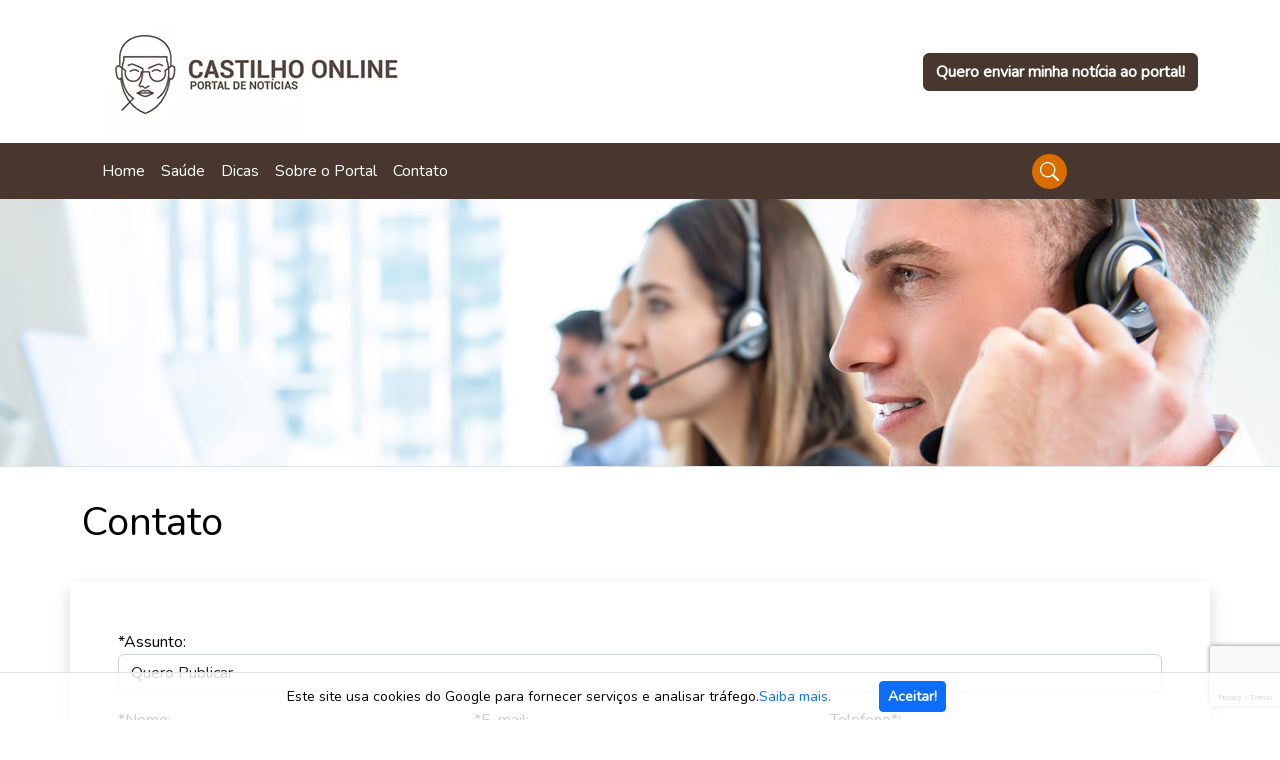

--- FILE ---
content_type: text/html; charset=UTF-8
request_url: https://www.castilhoonline.com.br/contato
body_size: 12423
content:
<!doctype html>
<html lang="pt-br">
<head>
<meta charset="utf-8">
<meta name="viewport" content="width=device-width, initial-scale=1.0">
<title>Contato - Castilho Online</title>
<meta name="description" content="Contato - Nosso portal abraça a ideia do jornalismo colaborativo. Aqui, qualquer pessoa, de qualquer lugar, pode se tornar um repórter, compartilhando histórias, acontecimentos e perspectivas únicas."/>
<meta name="keywords" content="portal de notícias"/>
<style type="text/css">
@charset "UTF-8";:root,[data-bs-theme=light]{--bs-blue:#0d6efd;--bs-indigo:#6610f2;--bs-purple:#6f42c1;--bs-pink:#d63384;--bs-red:#dc3545;--bs-orange:#fd7e14;--bs-yellow:#ffc107;--bs-green:#198754;--bs-teal:#20c997;--bs-cyan:#0dcaf0;--bs-black:#000;--bs-white:#fff;--bs-gray:#6c757d;--bs-gray-dark:#343a40;--bs-gray-100:#f8f9fa;--bs-gray-200:#e9ecef;--bs-gray-300:#dee2e6;--bs-gray-400:#ced4da;--bs-gray-500:#adb5bd;--bs-gray-600:#6c757d;--bs-gray-700:#495057;--bs-gray-800:#343a40;--bs-gray-900:#212529;--bs-primary:#0d6efd;--bs-secondary:#6c757d;--bs-success:#198754;--bs-info:#0dcaf0;--bs-warning:#ffc107;--bs-danger:#dc3545;--bs-light:#f8f9fa;--bs-dark:#212529;--bs-primary-rgb:13,110,253;--bs-secondary-rgb:108,117,125;--bs-success-rgb:25,135,84;--bs-info-rgb:13,202,240;--bs-warning-rgb:255,193,7;--bs-danger-rgb:220,53,69;--bs-light-rgb:248,249,250;--bs-dark-rgb:33,37,41;--bs-primary-text-emphasis:#052c65;--bs-secondary-text-emphasis:#2b2f32;--bs-success-text-emphasis:#0a3622;--bs-info-text-emphasis:#055160;--bs-warning-text-emphasis:#664d03;--bs-danger-text-emphasis:#58151c;--bs-light-text-emphasis:#495057;--bs-dark-text-emphasis:#495057;--bs-primary-bg-subtle:#cfe2ff;--bs-secondary-bg-subtle:#e2e3e5;--bs-success-bg-subtle:#d1e7dd;--bs-info-bg-subtle:#cff4fc;--bs-warning-bg-subtle:#fff3cd;--bs-danger-bg-subtle:#f8d7da;--bs-light-bg-subtle:#fcfcfd;--bs-dark-bg-subtle:#ced4da;--bs-primary-border-subtle:#9ec5fe;--bs-secondary-border-subtle:#c4c8cb;--bs-success-border-subtle:#a3cfbb;--bs-info-border-subtle:#9eeaf9;--bs-warning-border-subtle:#ffe69c;--bs-danger-border-subtle:#f1aeb5;--bs-light-border-subtle:#e9ecef;--bs-dark-border-subtle:#adb5bd;--bs-white-rgb:255,255,255;--bs-black-rgb:0,0,0;--bs-font-sans-serif:system-ui,-apple-system,"Segoe UI",Roboto,"Helvetica Neue","Noto Sans","Liberation Sans",Arial,sans-serif,"Apple Color Emoji","Segoe UI Emoji","Segoe UI Symbol","Noto Color Emoji";--bs-font-monospace:SFMono-Regular,Menlo,Monaco,Consolas,"Liberation Mono","Courier New",monospace;--bs-gradient:linear-gradient(180deg, rgba(255, 255, 255, 0.15), rgba(255, 255, 255, 0));--bs-body-font-family:var(--bs-font-sans-serif);--bs-body-font-size:1rem;--bs-body-font-weight:400;--bs-body-line-height:1.5;--bs-body-color:#212529;--bs-body-color-rgb:33,37,41;--bs-body-bg:#fff;--bs-body-bg-rgb:255,255,255;--bs-emphasis-color:#000;--bs-emphasis-color-rgb:0,0,0;--bs-secondary-color:rgba(33, 37, 41, 0.75);--bs-secondary-color-rgb:33,37,41;--bs-secondary-bg:#e9ecef;--bs-secondary-bg-rgb:233,236,239;--bs-tertiary-color:rgba(33, 37, 41, 0.5);--bs-tertiary-color-rgb:33,37,41;--bs-tertiary-bg:#f8f9fa;--bs-tertiary-bg-rgb:248,249,250;--bs-heading-color:inherit;--bs-link-color:#0d6efd;--bs-link-color-rgb:13,110,253;--bs-link-decoration:underline;--bs-link-hover-color:#0a58ca;--bs-link-hover-color-rgb:10,88,202;--bs-code-color:#d63384;--bs-highlight-color:#212529;--bs-highlight-bg:#fff3cd;--bs-border-width:1px;--bs-border-style:solid;--bs-border-color:#dee2e6;--bs-border-color-translucent:rgba(0, 0, 0, 0.175);--bs-border-radius:0.375rem;--bs-border-radius-sm:0.25rem;--bs-border-radius-lg:0.5rem;--bs-border-radius-xl:1rem;--bs-border-radius-xxl:2rem;--bs-border-radius-2xl:var(--bs-border-radius-xxl);--bs-border-radius-pill:50rem;--bs-box-shadow:0 0.5rem 1rem rgba(0, 0, 0, 0.15);--bs-box-shadow-sm:0 0.125rem 0.25rem rgba(0, 0, 0, 0.075);--bs-box-shadow-lg:0 1rem 3rem rgba(0, 0, 0, 0.175);--bs-box-shadow-inset:inset 0 1px 2px rgba(0, 0, 0, 0.075);--bs-focus-ring-width:0.25rem;--bs-focus-ring-opacity:0.25;--bs-focus-ring-color:rgba(13, 110, 253, 0.25);--bs-form-valid-color:#198754;--bs-form-valid-border-color:#198754;--bs-form-invalid-color:#dc3545;--bs-form-invalid-border-color:#dc3545}[data-bs-theme=dark]{color-scheme:dark;--bs-body-color:#dee2e6;--bs-body-color-rgb:222,226,230;--bs-body-bg:#212529;--bs-body-bg-rgb:33,37,41;--bs-emphasis-color:#fff;--bs-emphasis-color-rgb:255,255,255;--bs-secondary-color:rgba(222, 226, 230, 0.75);--bs-secondary-color-rgb:222,226,230;--bs-secondary-bg:#343a40;--bs-secondary-bg-rgb:52,58,64;--bs-tertiary-color:rgba(222, 226, 230, 0.5);--bs-tertiary-color-rgb:222,226,230;--bs-tertiary-bg:#2b3035;--bs-tertiary-bg-rgb:43,48,53;--bs-primary-text-emphasis:#6ea8fe;--bs-secondary-text-emphasis:#a7acb1;--bs-success-text-emphasis:#75b798;--bs-info-text-emphasis:#6edff6;--bs-warning-text-emphasis:#ffda6a;--bs-danger-text-emphasis:#ea868f;--bs-light-text-emphasis:#f8f9fa;--bs-dark-text-emphasis:#dee2e6;--bs-primary-bg-subtle:#031633;--bs-secondary-bg-subtle:#161719;--bs-success-bg-subtle:#051b11;--bs-info-bg-subtle:#032830;--bs-warning-bg-subtle:#332701;--bs-danger-bg-subtle:#2c0b0e;--bs-light-bg-subtle:#343a40;--bs-dark-bg-subtle:#1a1d20;--bs-primary-border-subtle:#084298;--bs-secondary-border-subtle:#41464b;--bs-success-border-subtle:#0f5132;--bs-info-border-subtle:#087990;--bs-warning-border-subtle:#997404;--bs-danger-border-subtle:#842029;--bs-light-border-subtle:#495057;--bs-dark-border-subtle:#343a40;--bs-heading-color:inherit;--bs-link-color:#6ea8fe;--bs-link-hover-color:#8bb9fe;--bs-link-color-rgb:110,168,254;--bs-link-hover-color-rgb:139,185,254;--bs-code-color:#e685b5;--bs-highlight-color:#dee2e6;--bs-highlight-bg:#664d03;--bs-border-color:#495057;--bs-border-color-translucent:rgba(255, 255, 255, 0.15);--bs-form-valid-color:#75b798;--bs-form-valid-border-color:#75b798;--bs-form-invalid-color:#ea868f;--bs-form-invalid-border-color:#ea868f}*,::after,::before{box-sizing:border-box}@media (prefers-reduced-motion:no-preference){:root{scroll-behavior:smooth}}body{margin:0;font-family:var(--bs-body-font-family);font-size:var(--bs-body-font-size);font-weight:var(--bs-body-font-weight);line-height:var(--bs-body-line-height);color:var(--bs-body-color);text-align:var(--bs-body-text-align);background-color:var(--bs-body-bg);-webkit-text-size-adjust:100%;-webkit-tap-highlight-color:transparent}.dropdown-header{display:block;padding:var(--bs-dropdown-header-padding-y) var(--bs-dropdown-header-padding-x);margin-bottom:0;font-size:.875rem;color:var(--bs-dropdown-header-color);white-space:nowrap}button{border-radius:0}img,svg{vertical-align:middle}a{color:rgba(var(--bs-link-color-rgb),var(--bs-link-opacity,1));text-decoration:underline}.figure-img{margin-bottom:.5rem;line-height:1}.nav{--bs-nav-link-padding-x:1rem;--bs-nav-link-padding-y:0.5rem;--bs-nav-link-font-weight:;--bs-nav-link-color:var(--bs-link-color);--bs-nav-link-hover-color:var(--bs-link-hover-color);--bs-nav-link-disabled-color:var(--bs-secondary-color);display:flex;flex-wrap:wrap;padding-left:0;margin-bottom:0;list-style:none}ol,ul{padding-left:2rem}.h1,h1{font-size:calc(1.375rem + 1.5vw)}p{margin-top:0;margin-bottom:1rem}.h4,h4{font-size:calc(1.275rem + .3vw)}.h2,h2{font-size:calc(1.325rem + .9vw)}.h3,h3{font-size:calc(1.3rem + .6vw)}.blockquote-footer{margin-top:-1rem;margin-bottom:1rem;font-size:.875em;color:#6c757d}.h5,h5{font-size:1.25rem}hr{margin:1rem 0;color:inherit;border:0;border-top:var(--bs-border-width) solid;opacity:.25}.form-check .form-check-input{float:left;margin-left:-1.5em}.small,small{font-size:.875em}iframe{border:0}tbody,td,tfoot,th,thead,tr{border-color:inherit;border-style:solid;border-width:0}button,input,optgroup,select,textarea{margin:0;font-family:inherit;font-size:inherit;line-height:inherit}.navbar-text a,.navbar-text a:focus,.navbar-text a:hover{color:var(--bs-navbar-active-color)}img,svg{vertical-align:middle}ol ol,ol ul,ul ol,ul ul{margin-bottom:0}.h1,.h2,.h3,.h4,.h5,.h6,h1,h2,h3,h4,h5,h6{margin-top:0;margin-bottom:.5rem;font-weight:500;line-height:1.2;color:var(--bs-heading-color)}button,input,optgroup,select,textarea{margin:0;font-family:inherit;font-size:inherit;line-height:inherit}.h1,.h2,.h3,.h4,.h5,.h6,h1,h2,h3,h4,h5,h6{margin-top:0;margin-bottom:.5rem;font-weight:500;line-height:1.2;color:var(--bs-heading-color)}.list-group-numbered>.list-group-item::before{content:counters(section,".") ". ";counter-increment:section}.list-group-item-action{width:100%;color:var(--bs-list-group-action-color);text-align:inherit}.h1,.h2,.h3,.h4,.h5,.h6,h1,h2,h3,h4,h5,h6{margin-top:0;margin-bottom:.5rem;font-weight:500;line-height:1.2;color:var(--bs-heading-color)}.h1,.h2,.h3,.h4,.h5,.h6,h1,h2,h3,h4,h5,h6{margin-top:0;margin-bottom:.5rem;font-weight:500;line-height:1.2;color:var(--bs-heading-color)}.modal-fullscreen .modal-footer,.modal-fullscreen .modal-header{border-radius:0}.h1,.h2,.h3,.h4,.h5,.h6,h1,h2,h3,h4,h5,h6{margin-top:0;margin-bottom:.5rem;font-weight:500;line-height:1.2;color:var(--bs-heading-color)}button,input,optgroup,select,textarea{margin:0;font-family:inherit;font-size:inherit;line-height:inherit}.small,small{font-size:.875em}.navbar-toggler{padding:var(--bs-navbar-toggler-padding-y) var(--bs-navbar-toggler-padding-x);font-size:var(--bs-navbar-toggler-font-size);line-height:1;color:var(--bs-navbar-color);background-color:transparent;border:var(--bs-border-width) solid var(--bs-navbar-toggler-border-color);border-radius:var(--bs-navbar-toggler-border-radius);transition:var(--bs-navbar-toggler-transition)}.m-2{margin:.5rem!important}.icon-link>.bi{flex-shrink:0;width:1em;height:1em;fill:currentcolor;transition:.2s ease-in-out transform}.py-2{padding-top:.5rem!important;padding-bottom:.5rem!important}.toast-container{--bs-toast-zindex:1090;position:absolute;z-index:var(--bs-toast-zindex);width:-webkit-max-content;width:-moz-max-content;width:max-content;max-width:100%;pointer-events:none}.row{--bs-gutter-x:1.5rem;--bs-gutter-y:0;display:flex;flex-wrap:wrap;margin-top:calc(-1 * var(--bs-gutter-y));margin-right:calc(-.5 * var(--bs-gutter-x));margin-left:calc(-.5 * var(--bs-gutter-x))}.col-6{flex:0 0 auto;width:50%}.text-center{text-align:center!important}.bottom-0{bottom:0!important}.top-0{top:0!important}.py-3{padding-top:1rem!important;padding-bottom:1rem!important}.mx-auto{margin-right:auto!important;margin-left:auto!important}.align-self-center{align-self:center!important}.img-fluid{max-width:100%;height:auto}.navbar{--bs-navbar-padding-x:0;--bs-navbar-padding-y:0.5rem;--bs-navbar-color:rgba(var(--bs-emphasis-color-rgb),0.65);--bs-navbar-hover-color:rgba(var(--bs-emphasis-color-rgb),0.8);--bs-navbar-disabled-color:rgba(var(--bs-emphasis-color-rgb),0.3);--bs-navbar-active-color:rgba(var(--bs-emphasis-color-rgb),1);--bs-navbar-brand-padding-y:0.3125rem;--bs-navbar-brand-margin-end:1rem;--bs-navbar-brand-font-size:1.25rem;--bs-navbar-brand-color:rgba(var(--bs-emphasis-color-rgb),1);--bs-navbar-brand-hover-color:rgba(var(--bs-emphasis-color-rgb),1);--bs-navbar-nav-link-padding-x:0.5rem;--bs-navbar-toggler-padding-y:0.25rem;--bs-navbar-toggler-padding-x:0.75rem;--bs-navbar-toggler-font-size:1.25rem;--bs-navbar-toggler-icon-bg:url("data:image/svg+xml,%3csvg xmlns='http://www.w3.org/2000/svg' viewBox='0 0 30 30'%3e%3cpath stroke='rgba%2833,37,41,0.75%29' stroke-linecap='round' stroke-miterlimit='10' stroke-width='2' d='M4 7h22M4 15h22M4 23h22'/%3e%3c/svg%3e");--bs-navbar-toggler-border-color:rgba(var(--bs-emphasis-color-rgb),0.15);--bs-navbar-toggler-border-radius:var(--bs-border-radius);--bs-navbar-toggler-focus-width:0.25rem;--bs-navbar-toggler-transition:box-shadow 0.15s ease-in-out;position:relative;display:flex;flex-wrap:wrap;align-items:center;justify-content:space-between;padding:var(--bs-navbar-padding-y) var(--bs-navbar-padding-x)}.navbar-expand .offcanvas .offcanvas-header{display:none}.alert-dismissible .btn-close{position:absolute;top:0;right:0;z-index:2;padding:1.25rem 1rem}.float-end{float:right!important}.navbar-nav{--bs-nav-link-padding-x:0;--bs-nav-link-padding-y:0.5rem;--bs-nav-link-font-weight:;--bs-nav-link-color:var(--bs-navbar-color);--bs-nav-link-hover-color:var(--bs-navbar-hover-color);--bs-nav-link-disabled-color:var(--bs-navbar-disabled-color);display:flex;flex-direction:column;padding-left:0;margin-bottom:0;list-style:none}.m-auto{margin:auto!important}.nav-link{display:block;padding:var(--bs-nav-link-padding-y) var(--bs-nav-link-padding-x);font-size:var(--bs-nav-link-font-size);font-weight:var(--bs-nav-link-font-weight);color:var(--bs-nav-link-color);text-decoration:none;background:0 0;border:0;transition:color .15s ease-in-out,background-color .15s ease-in-out,border-color .15s ease-in-out}.dropdown-toggle{white-space:nowrap}.dropdown-menu{--bs-dropdown-zindex:1000;--bs-dropdown-min-width:10rem;--bs-dropdown-padding-x:0;--bs-dropdown-padding-y:0.5rem;--bs-dropdown-spacer:0.125rem;--bs-dropdown-font-size:1rem;--bs-dropdown-color:var(--bs-body-color);--bs-dropdown-bg:var(--bs-body-bg);--bs-dropdown-border-color:var(--bs-border-color-translucent);--bs-dropdown-border-radius:var(--bs-border-radius);--bs-dropdown-border-width:var(--bs-border-width);--bs-dropdown-inner-border-radius:calc(var(--bs-border-radius) - var(--bs-border-width));--bs-dropdown-divider-bg:var(--bs-border-color-translucent);--bs-dropdown-divider-margin-y:0.5rem;--bs-dropdown-box-shadow:var(--bs-box-shadow);--bs-dropdown-link-color:var(--bs-body-color);--bs-dropdown-link-hover-color:var(--bs-body-color);--bs-dropdown-link-hover-bg:var(--bs-tertiary-bg);--bs-dropdown-link-active-color:#fff;--bs-dropdown-link-active-bg:#0d6efd;--bs-dropdown-link-disabled-color:var(--bs-tertiary-color);--bs-dropdown-item-padding-x:1rem;--bs-dropdown-item-padding-y:0.25rem;--bs-dropdown-header-color:#6c757d;--bs-dropdown-header-padding-x:1rem;--bs-dropdown-header-padding-y:0.5rem;position:absolute;z-index:var(--bs-dropdown-zindex);display:none;min-width:var(--bs-dropdown-min-width);padding:var(--bs-dropdown-padding-y) var(--bs-dropdown-padding-x);margin:0;font-size:var(--bs-dropdown-font-size);color:var(--bs-dropdown-color);text-align:left;list-style:none;background-color:var(--bs-dropdown-bg);background-clip:padding-box;border:var(--bs-dropdown-border-width) solid var(--bs-dropdown-border-color);border-radius:var(--bs-dropdown-border-radius)}.dropdown-item{display:block;width:100%;padding:var(--bs-dropdown-item-padding-y) var(--bs-dropdown-item-padding-x);clear:both;font-weight:400;color:var(--bs-dropdown-link-color);text-align:inherit;text-decoration:none;white-space:nowrap;background-color:transparent;border:0;border-radius:var(--bs-dropdown-item-border-radius,0)}.text-white{--bs-text-opacity:1;color:rgba(var(--bs-white-rgb),var(--bs-text-opacity))!important}.d-none{display:none!important}.w-100{width:100%!important}.my-5{margin-top:3rem!important;margin-bottom:3rem!important}.mb-5{margin-bottom:3rem!important}.card{--bs-card-spacer-y:1rem;--bs-card-spacer-x:1rem;--bs-card-title-spacer-y:0.5rem;--bs-card-title-color:;--bs-card-subtitle-color:;--bs-card-border-width:var(--bs-border-width);--bs-card-border-color:var(--bs-border-color-translucent);--bs-card-border-radius:var(--bs-border-radius);--bs-card-box-shadow:;--bs-card-inner-border-radius:calc(var(--bs-border-radius) - (var(--bs-border-width)));--bs-card-cap-padding-y:0.5rem;--bs-card-cap-padding-x:1rem;--bs-card-cap-bg:rgba(var(--bs-body-color-rgb),0.03);--bs-card-cap-color:;--bs-card-height:;--bs-card-color:;--bs-card-bg:var(--bs-body-bg);--bs-card-img-overlay-padding:1rem;--bs-card-group-margin:0.75rem;position:relative;display:flex;flex-direction:column;min-width:0;height:var(--bs-card-height);color:var(--bs-body-color);word-wrap:break-word;background-color:var(--bs-card-bg);background-clip:border-box;border:var(--bs-card-border-width) solid var(--bs-card-border-color);border-radius:var(--bs-card-border-radius)}.border-0{border:0!important}.rounded{border-radius:var(--bs-border-radius)!important}.mb-3{margin-bottom:1rem!important}.p-3{padding:1rem!important}.d-grid{display:grid!important}.spinner-border{--bs-spinner-width:2rem;--bs-spinner-height:2rem;--bs-spinner-vertical-align:-0.125em;--bs-spinner-border-width:0.25em;--bs-spinner-animation-speed:0.75s;--bs-spinner-animation-name:spinner-border;border:var(--bs-spinner-border-width) solid currentcolor;border-right-color:transparent}.btn-light{--bs-btn-color:#000;--bs-btn-bg:#f8f9fa;--bs-btn-border-color:#f8f9fa;--bs-btn-hover-color:#000;--bs-btn-hover-bg:#d3d4d5;--bs-btn-hover-border-color:#c6c7c8;--bs-btn-focus-shadow-rgb:211,212,213;--bs-btn-active-color:#000;--bs-btn-active-bg:#c6c7c8;--bs-btn-active-border-color:#babbbc;--bs-btn-active-shadow:inset 0 3px 5px rgba(0,0,0,0.125);--bs-btn-disabled-color:#000;--bs-btn-disabled-bg:#f8f9fa;--bs-btn-disabled-border-color:#f8f9fa}.text-start{text-align:left!important}.bg-white{--bs-bg-opacity:1;background-color:rgba(var(--bs-white-rgb),var(--bs-bg-opacity))!important}.my-3{margin-top:1rem!important;margin-bottom:1rem!important}.col-1{flex:0 0 auto;width:8.33333333%}.col-10{flex:0 0 auto;width:83.33333333%}.text-dark{--bs-text-opacity:1;color:rgba(var(--bs-dark-rgb),var(--bs-text-opacity))!important}.h1,.h2,.h3,.h4,.h5,.h6,h1,h2,h3,h4,h5,h6{margin-top:0;margin-bottom:.5rem;font-weight:500;line-height:1.2;color:var(--bs-heading-color)}.small,small{font-size:.875em}.py-5{padding-top:3rem!important;padding-bottom:3rem!important}.overflow-hidden{overflow:hidden!important}.mb-4{margin-bottom:1.5rem!important}.shadow-sm{box-shadow:var(--bs-box-shadow-sm)!important}.card-img-overlay{position:absolute;top:0;right:0;bottom:0;left:0;padding:var(--bs-card-img-overlay-padding);border-radius:var(--bs-card-inner-border-radius)}.p-2{padding:.5rem!important}.card-body{flex:1 1 auto;padding:var(--bs-card-spacer-y) var(--bs-card-spacer-x);color:var(--bs-card-color)}.p-4{padding:1.5rem!important}.h4,h4{font-size:calc(1.275rem + .3vw)}.btn-check:disabled+.btn,.btn-check[disabled]+.btn{pointer-events:none;filter:none;opacity:.65}.rounded-pill{border-radius:var(--bs-border-radius-pill)!important}.btn-group-lg>.btn,.btn-lg{--bs-btn-padding-y:0.5rem;--bs-btn-padding-x:1rem;--bs-btn-font-size:1.25rem;--bs-btn-border-radius:var(--bs-border-radius-lg)}.pt-2{padding-top:.5rem!important}.mt-3{margin-top:1rem!important}.list-unstyled{padding-left:0;list-style:none}.border-top{border-top:var(--bs-border-width) var(--bs-border-style) var(--bs-border-color)!important}.btn-group-sm>.btn,.btn-sm{--bs-btn-padding-y:0.25rem;--bs-btn-padding-x:0.5rem;--bs-btn-font-size:0.875rem;--bs-btn-border-radius:var(--bs-border-radius-sm)}.btn-primary{--bs-btn-color:#fff;--bs-btn-bg:#0d6efd;--bs-btn-border-color:#0d6efd;--bs-btn-hover-color:#fff;--bs-btn-hover-bg:#0b5ed7;--bs-btn-hover-border-color:#0a58ca;--bs-btn-focus-shadow-rgb:49,132,253;--bs-btn-active-color:#fff;--bs-btn-active-bg:#0a58ca;--bs-btn-active-border-color:#0a53be;--bs-btn-active-shadow:inset 0 3px 5px rgba(0,0,0,0.125);--bs-btn-disabled-color:#fff;--bs-btn-disabled-bg:#0d6efd;--bs-btn-disabled-border-color:#0d6efd}.mx-5{margin-right:3rem!important;margin-left:3rem!important}.modal{--bs-modal-zindex:1055;--bs-modal-width:500px;--bs-modal-padding:1rem;--bs-modal-margin:0.5rem;--bs-modal-color:;--bs-modal-bg:var(--bs-body-bg);--bs-modal-border-color:var(--bs-border-color-translucent);--bs-modal-border-width:var(--bs-border-width);--bs-modal-border-radius:var(--bs-border-radius-lg);--bs-modal-box-shadow:var(--bs-box-shadow-sm);--bs-modal-inner-border-radius:calc(var(--bs-border-radius-lg) - (var(--bs-border-width)));--bs-modal-header-padding-x:1rem;--bs-modal-header-padding-y:1rem;--bs-modal-header-padding:1rem 1rem;--bs-modal-header-border-color:var(--bs-border-color);--bs-modal-header-border-width:var(--bs-border-width);--bs-modal-title-line-height:1.5;--bs-modal-footer-gap:0.5rem;--bs-modal-footer-bg:;--bs-modal-footer-border-color:var(--bs-border-color);--bs-modal-footer-border-width:var(--bs-border-width);position:fixed;top:0;left:0;z-index:var(--bs-modal-zindex);display:none;width:100%;height:100%;overflow-x:hidden;overflow-y:auto;outline:0}.fade{transition:opacity .15s linear}.modal-dialog{position:relative;width:auto;margin:var(--bs-modal-margin);pointer-events:none}.modal-dialog-centered{display:flex;align-items:center;min-height:calc(100% - var(--bs-modal-margin) * 2)}.modal-dialog-scrollable .modal-content{max-height:100%;overflow:hidden}.modal-dialog-scrollable .modal-body{overflow-y:auto}.input-group{position:relative;display:flex;flex-wrap:wrap;align-items:stretch;width:100%}.input-group-text{display:flex;align-items:center;padding:.375rem .75rem;font-size:1rem;font-weight:400;line-height:1.5;color:var(--bs-body-color);text-align:center;white-space:nowrap;background-color:var(--bs-tertiary-bg);border:var(--bs-border-width) solid var(--bs-border-color);border-radius:var(--bs-border-radius)}.me-3{margin-right:1rem!important}.form-control{display:block;width:100%;padding:.375rem .75rem;font-size:1rem;font-weight:400;line-height:1.5;color:var(--bs-body-color);-webkit-appearance:none;-moz-appearance:none;appearance:none;background-color:var(--bs-body-bg);background-clip:padding-box;border:var(--bs-border-width) solid var(--bs-border-color);border-radius:var(--bs-border-radius);transition:border-color .15s ease-in-out,box-shadow .15s ease-in-out}.position-absolute{position:absolute!important}button,input,optgroup,select,textarea{margin:0;font-family:inherit;font-size:inherit;line-height:inherit}.icon-link-hover:focus-visible>.bi,.icon-link-hover:hover>.bi{transform:var(--bs-icon-link-transform,translate3d(.25em,0,0))}.container,.container-fluid,.container-lg,.container-md,.container-sm,.container-xl,.container-xxl{--bs-gutter-x:1.5rem;--bs-gutter-y:0;width:100%;padding-right:calc(var(--bs-gutter-x) * .5);padding-left:calc(var(--bs-gutter-x) * .5);margin-right:auto;margin-left:auto}.bs-tooltip-auto[data-popper-placement^=top] .tooltip-arrow,.bs-tooltip-top .tooltip-arrow{bottom:calc(-1 * var(--bs-tooltip-arrow-height))}.container,.container-fluid,.container-lg,.container-md,.container-sm,.container-xl,.container-xxl{--bs-gutter-x:1.5rem;--bs-gutter-y:0;width:100%;padding-right:calc(var(--bs-gutter-x) * .5);padding-left:calc(var(--bs-gutter-x) * .5);margin-right:auto;margin-left:auto}.nav-fill .nav-item,.nav-fill>.nav-link{flex:1 1 auto;text-align:center}.nav-tabs .nav-item.show .nav-link,.nav-tabs .nav-link.active{color:var(--bs-nav-tabs-link-active-color);background-color:var(--bs-nav-tabs-link-active-bg);border-color:var(--bs-nav-tabs-link-active-border-color)}.dropdown,.dropdown-center,.dropend,.dropstart,.dropup,.dropup-center{position:relative}.spinner-border,.spinner-grow{display:inline-block;width:var(--bs-spinner-width);height:var(--bs-spinner-height);vertical-align:var(--bs-spinner-vertical-align);border-radius:50%;animation:var(--bs-spinner-animation-speed) linear infinite var(--bs-spinner-animation-name)}.h1,.h2,.h3,.h4,.h5,.h6,h1,h2,h3,h4,h5,h6{margin-top:0;margin-bottom:.5rem;font-weight:500;line-height:1.2;color:var(--bs-heading-color)}.small,small{font-size:.875em}.visually-hidden,.visually-hidden-focusable:not(:focus):not(:focus-within){width:1px!important;height:1px!important;padding:0!important;margin:-1px!important;overflow:hidden!important;clip:rect(0,0,0,0)!important;white-space:nowrap!important;border:0!important}.h1,.h2,.h3,.h4,.h5,.h6,h1,h2,h3,h4,h5,h6{margin-top:0;margin-bottom:.5rem;font-weight:500;line-height:1.2;color:var(--bs-heading-color)}.btn-check:disabled+.btn,.btn-check[disabled]+.btn{pointer-events:none;filter:none;opacity:.65}.form-floating>.form-control,.form-floating>.form-control-plaintext,.form-floating>.form-select{height:calc(3.5rem + calc(var(--bs-border-width) * 2));min-height:calc(3.5rem + calc(var(--bs-border-width) * 2));line-height:1.25}.h1,.h2,.h3,.h4,.h5,.h6,h1,h2,h3,h4,h5,h6{margin-top:0;margin-bottom:.5rem;font-weight:500;line-height:1.2;color:var(--bs-heading-color)}@media (min-width:1200px){.h1,h1{font-size:2.5rem}}@media (min-width:1200px){.h2,h2{font-size:2rem}}@media (min-width:1200px){.h3,h3{font-size:1.75rem}}@media (min-width:1200px){.h4,h4{font-size:1.5rem}}@media (min-width:576px){.container,.container-sm{max-width:540px}}@media (min-width:768px){.container,.container-md,.container-sm{max-width:720px}}@media (min-width:992px){.container,.container-lg,.container-md,.container-sm{max-width:960px}}@media (min-width:1200px){.container,.container-lg,.container-md,.container-sm,.container-xl{max-width:1140px}}@media (min-width:1400px){.container,.container-lg,.container-md,.container-sm,.container-xl,.container-xxl{max-width:1320px}}@media (min-width:576px){.col-sm{flex:1 0 0%}}@media (min-width:768px){.col-md{flex:1 0 0%}}@media (min-width:992px){.col-lg{flex:1 0 0%}}@media (prefers-reduced-motion:reduce){.form-control{transition:none}}@media (prefers-reduced-motion:reduce){.form-switch .form-check-input{transition:none}}@media (prefers-reduced-motion:reduce){.btn{transition:none}}@media (prefers-reduced-motion:reduce){.fade{transition:none}}@media (prefers-reduced-motion:reduce){.nav-link{transition:none}}@media (prefers-reduced-motion:reduce){.navbar-toggler{transition:none}}@media (min-width:576px){.navbar-expand-sm{flex-wrap:nowrap;justify-content:flex-start}}@media (min-width:768px){.navbar-expand-md{flex-wrap:nowrap;justify-content:flex-start}}@media (min-width:992px){.navbar-expand-lg{flex-wrap:nowrap;justify-content:flex-start}}@media (min-width:1200px){.navbar-expand-xl{flex-wrap:nowrap;justify-content:flex-start}}@media (min-width:1400px){.navbar-expand-xxl{flex-wrap:nowrap;justify-content:flex-start}}@media (min-width:576px){.card-group{display:flex;flex-flow:row wrap}}.card-group>.card:not(:last-child) .card-header,.card-group>.card:not(:last-child) .card-img-top{border-top-right-radius:0}.card-group>.card:not(:last-child) .card-footer,.card-group>.card:not(:last-child) .card-img-bottom{border-bottom-right-radius:0}@media (prefers-reduced-motion:reduce){.accordion-button{transition:none}}@media (prefers-reduced-motion:reduce){.modal.fade .modal-dialog{transition:none}}@media (min-width:576px){.modal{--bs-modal-margin:1.75rem;--bs-modal-box-shadow:var(--bs-box-shadow)}}@media (max-width:575.98px){.modal-fullscreen-sm-down{width:100vw;max-width:none;height:100%;margin:0}}.modal-fullscreen-sm-down .modal-footer,.modal-fullscreen-sm-down .modal-header{border-radius:0}@media (max-width:767.98px){.modal-fullscreen-md-down{width:100vw;max-width:none;height:100%;margin:0}}.modal-fullscreen-md-down .modal-footer,.modal-fullscreen-md-down .modal-header{border-radius:0}@media (max-width:991.98px){.modal-fullscreen-lg-down{width:100vw;max-width:none;height:100%;margin:0}}.modal-fullscreen-lg-down .modal-footer,.modal-fullscreen-lg-down .modal-header{border-radius:0}@media (max-width:1199.98px){.modal-fullscreen-xl-down{width:100vw;max-width:none;height:100%;margin:0}}.modal-fullscreen-xl-down .modal-footer,.modal-fullscreen-xl-down .modal-header{border-radius:0}@media (max-width:1399.98px){.modal-fullscreen-xxl-down{width:100vw;max-width:none;height:100%;margin:0}}.modal-fullscreen-xxl-down .modal-footer,.modal-fullscreen-xxl-down .modal-header{border-radius:0}@media (prefers-reduced-motion:reduce){.spinner-border,.spinner-grow{--bs-spinner-animation-speed:1.5s}}@media (max-width:575.98px){.offcanvas-sm.offcanvas-start{top:0;left:0;width:var(--bs-offcanvas-width);border-right:var(--bs-offcanvas-border-width) solid var(--bs-offcanvas-border-color);transform:translateX(-100%)}}@media (min-width:576px){.offcanvas-sm{--bs-offcanvas-height:auto;--bs-offcanvas-border-width:0;background-color:transparent!important}}@media (max-width:767.98px){.offcanvas-md.offcanvas-start{top:0;left:0;width:var(--bs-offcanvas-width);border-right:var(--bs-offcanvas-border-width) solid var(--bs-offcanvas-border-color);transform:translateX(-100%)}}@media (min-width:768px){.offcanvas-md{--bs-offcanvas-height:auto;--bs-offcanvas-border-width:0;background-color:transparent!important}}@media (max-width:991.98px){.offcanvas-lg.offcanvas-start{top:0;left:0;width:var(--bs-offcanvas-width);border-right:var(--bs-offcanvas-border-width) solid var(--bs-offcanvas-border-color);transform:translateX(-100%)}}@media (min-width:992px){.offcanvas-lg{--bs-offcanvas-height:auto;--bs-offcanvas-border-width:0;background-color:transparent!important}}@media (max-width:1199.98px){.offcanvas-xl.offcanvas-start{top:0;left:0;width:var(--bs-offcanvas-width);border-right:var(--bs-offcanvas-border-width) solid var(--bs-offcanvas-border-color);transform:translateX(-100%)}}@media (min-width:1200px){.offcanvas-xl{--bs-offcanvas-height:auto;--bs-offcanvas-border-width:0;background-color:transparent!important}}@media (max-width:1399.98px){.offcanvas-xxl.offcanvas-start{top:0;left:0;width:var(--bs-offcanvas-width);border-right:var(--bs-offcanvas-border-width) solid var(--bs-offcanvas-border-color);transform:translateX(-100%)}}@media (min-width:1400px){.offcanvas-xxl{--bs-offcanvas-height:auto;--bs-offcanvas-border-width:0;background-color:transparent!important}}@media (prefers-reduced-motion:reduce){.icon-link>.bi{transition:none}}@media (min-width:576px){.sticky-sm-top{position:-webkit-sticky;position:sticky;top:0;z-index:1020}}@media (min-width:768px){.sticky-md-top{position:-webkit-sticky;position:sticky;top:0;z-index:1020}}@media (min-width:992px){.sticky-lg-top{position:-webkit-sticky;position:sticky;top:0;z-index:1020}}@media (min-width:1200px){.sticky-xl-top{position:-webkit-sticky;position:sticky;top:0;z-index:1020}}@media (min-width:1400px){.sticky-xxl-top{position:-webkit-sticky;position:sticky;top:0;z-index:1020}}@media (min-width:576px){.float-sm-start{float:left!important}}@media (min-width:768px){.float-md-start{float:left!important}}@media (min-width:992px){.float-lg-start{float:left!important}}@media (min-width:1200px){.float-xl-start{float:left!important}}@media (min-width:1400px){.float-xxl-start{float:left!important}}@media @media print{.d-print-inline{display:inline!important}}
</style>
<link rel="preload" href="https://cdn.jsdelivr.net/npm/bootstrap@5.2.3/dist/css/bootstrap.min.css" as="style" onload="this.onload=null;this.rel='stylesheet'" integrity="sha384-rbsA2VBKQhggwzxH7pPCaAqO46MgnOM80zW1RWuH61DGLwZJEdK2Kadq2F9CUG65" crossorigin="anonymous">
    <noscript>
        <link rel="stylesheet" href="https://cdn.jsdelivr.net/npm/bootstrap@5.2.3/dist/css/bootstrap.min.css" integrity="sha384-rbsA2VBKQhggwzxH7pPCaAqO46MgnOM80zW1RWuH61DGLwZJEdK2Kadq2F9CUG65" crossorigin="anonymous">
    </noscript>	
    <link rel="stylesheet" href="https://www.castilhoonline.com.br/css/regras.css">
<script type="application/ld+json">
[
	  	  {
			 "@context":"https://schema.org",
			 "@type":"Organization",
			 "@id":"https://www.castilhoonline.com.br/#organization",
			 "name":"Castilho Online",
			 "url":"https://www.castilhoonline.com.br/",
			 "logo":{
				"@type":"ImageObject",
				"@id":"https://www.castilhoonline.com.br/#logo",
				"inLanguage":"pt-BR",
				"url":"https://www.castilhoonline.com.br/img/logo.jpg",
				"width":300,
				"height":127,
				"caption":"Logo Castilho Online"
			 },
			 "contactPoint":{
			 "@type":"ContactPoint",
			 "contactType":"customer service",
			 "telephone":"+",
			 "areaServed":"BR",
			 "availableLanguage":{
				"@type":"Language",
				"name":"Portuguese",
				"alternateName":"pt"
				 }
			 },
			 "image":{
				"@id":"https://www.castilhoonline.com.br/#logo"
			 }
		  },
		  {
			 "@context":"https://schema.org",
			 "@type":"WebSite",
			 "@id":"https://www.castilhoonline.com.br/#website",
			 "url":"https://www.castilhoonline.com.br/",
			 "name":"Castilho Online",
			 "description":"Nosso portal abraça a ideia do jornalismo colaborativo. Aqui, qualquer pessoa, de qualquer lugar, pode se tornar um repórter, compartilhando histórias, acontecimentos e perspectivas únicas.",
			 "publisher":{
				"@id":"https://www.castilhoonline.com.br/#organization"
			 },
			 "inLanguage":"pt-BR"
		  }
		 
]
</script>
</head>

<body itemscope itemtype="http://schema.org/WebPage">
<header>
  <button class="menu-mobile d-lg-none navbar-toggler m-2 mt-5" type="button" data-trigger="navbar_main"> <svg width="2em" height="2em" viewBox="0 0 16 16" class="bi bi-list txt-padrao-2 svgM" fill="currentColor" xmlns="http://www.w3.org/2000/svg">
  <path fill-rule="evenodd" d="M2.5 11.5A.5.5 0 0 1 3 11h10a.5.5 0 0 1 0 1H3a.5.5 0 0 1-.5-.5zm0-4A.5.5 0 0 1 3 7h10a.5.5 0 0 1 0 1H3a.5.5 0 0 1-.5-.5zm0-4A.5.5 0 0 1 3 3h10a.5.5 0 0 1 0 1H3a.5.5 0 0 1-.5-.5z"/>
  </svg> </button>
  <div class="container py-2">
    <div class="row">
      <div class="col-lg-4 col-5 mx-auto text-center align-self-center header-logo"><a href="https://www.castilhoonline.com.br/">
        <picture>
          <source srcset="https://www.castilhoonline.com.br/img/logo.webp" type="image/webp">
          <img src="https://www.castilhoonline.com.br/img/logo.jpg" alt="Logo"  width="300" height="127" class="img-fluid"></picture>
        </a></div>
      <div class="col-lg-8 text-lg-end text-center align-self-center"><a href="https://www.seobacklinks.com.br/" target="_blank" class="btn btn-padrao my-3">Quero enviar minha notícia ao portal!</a></div>
    </div>
  </div>
  <div class="bg-padrao">
    <div class="container">
      <div class="row">
    <div class="col-lg-10 align-self-center">
        <span class="screen-darken"></span>
      
        <nav id="navbar_main" class="mobile-offcanvas navbar navbar-expand-lg">
          <div class="container-fluid">
            <div class="offcanvas-header">
              <button class="btn-close float-end"></button>
            </div>
            <ul class="navbar-nav">
              <li class="nav-item"> <a class="nav-link" href="https://www.castilhoonline.com.br/">Home</a> </li>
              <li class="nav-item"> <a class="nav-link" href="https://www.castilhoonline.com.br/noticias/saude">Saúde</a> </li><li class="nav-item"> <a class="nav-link" href="https://www.castilhoonline.com.br/noticias/dicas">Dicas</a> </li>
              <li class="nav-item"> <a class="nav-link" href="https://www.castilhoonline.com.br/sobre">Sobre o Portal</a> </li>
              <li class="nav-item"> <a class="nav-link" href="https://www.castilhoonline.com.br/contato">Contato</a> </li>
              <li class="nav-item d-lg-none"> <a href="#" data-bs-toggle="modal" data-bs-target="#modalSearch"><span class="btSearch"><svg xmlns="http://www.w3.org/2000/svg" width="16" height="16" fill="currentColor" class="bi bi-search text-white" viewBox="0 0 16 16">
                <path d="M11.742 10.344a6.5 6.5 0 1 0-1.397 1.398h-.001c.03.04.062.078.098.115l3.85 3.85a1 1 0 0 0 1.415-1.414l-3.85-3.85a1.007 1.007 0 0 0-.115-.1zM12 6.5a5.5 5.5 0 1 1-11 0 5.5 5.5 0 0 1 11 0z"></path>
                </svg></span></a></li>
            </ul>
          </div>
        </nav>
      </div>
    <div class="col-lg-2 align-self-center d-none d-lg-block"><a href="#" data-bs-toggle="modal" data-bs-target="#modalSearch"><span class="btSearch"><svg xmlns="http://www.w3.org/2000/svg" width="16" height="16" fill="currentColor" class="bi bi-search text-white" viewBox="0 0 16 16">
      <path d="M11.742 10.344a6.5 6.5 0 1 0-1.397 1.398h-.001c.03.04.062.078.098.115l3.85 3.85a1 1 0 0 0 1.415-1.414l-3.85-3.85a1.007 1.007 0 0 0-.115-.1zM12 6.5a5.5 5.5 0 1 1-11 0 5.5 5.5 0 0 1 11 0z"></path>
      </svg></span></a></div>
  </div>
  </div>
  </div>
</header>
      <div class="divImg border-bottom mb-3"><img src="img/contato.jpg" alt="Contato" class="img-fluid rounded"/> </div>

  <div class="container">
    <div class="row">
      <div class="col-lg-12 mb-3"><h1>Contato</h1></div>
      <div class="shadow p-5 rounded mb-5">
        <form id="form" name="form" method="post" action="form.php">
        	<div class="mb-3"> 
            <label>*Assunto:</label>
            <select name="assunto" id="" class="form-control">
            	<option value="Quero Publicar">Quero Publicar</option>
            	<option value="Dúvidas">Dúvidas</option>
            	<option value="Outra">Outra</option>
            </select>
          </div>
          <div class="row">
            <div class="col-lg-4"> <div class="mb-3">
            <label>*Nome:</label>
            <input name="nome" type="text" class="form-control" id="nome" aria-required="true" required/>
          </div></div>
            <div class="col-lg-4"><div class="mb-3">
            <label>*E-mail:</label>
            <input name="email" type="text" class="form-control" id="email" aria-required="true" required/>
          </div>
          </div>
          <div class="col-lg-4">
              <div class="mb-3">
              <label>Telefone*:</label>
                          <input name="telefone" type="text" class="form-control" id="telefone" onkeypress="mask(this, mphone);" onblur="mask(this, mphone);" maxlength="15">
            </div>
          </div>
          </div>
        
          <div class="mb-3">
            <label>Mensagem</label>
            <textarea name="mensagem" cols="45" rows="5" class="form-control" id="mensagem" required></textarea>
          </div>
          <div class="mb-3">
          <input type="hidden" name="recaptcha_response" id="recaptchaResponse" value="">
            <input name="envia" type="submit" class="btn btn-dark" id="envia" value="Enviar" />
          </div>
        </form>
      </div>
    </div>
  </div>
</main>
<footer  id="rodape" class="pt-2 bg-padrao-escuro-2">
  <div class="p-3">
    <div class="container">
      <div class="row">
        <div class="col-md-4 mx-auto">
          <h5 class="font-weight-bold mt-3 mb-4 h6">
            Castilho Online          </h5>
          <ul class="list-unstyled">
            <li> <a href="https://www.castilhoonline.com.br/sobre">
              Nosso portal abraça a ideia do jornalismo colaborativo. Aqui, qualquer pessoa, de qualquer lugar, pode se tornar um repórter, compartilhando histórias, acontecimentos e perspectivas únicas.              </a> </li>
          </ul>
        </div>
        <!-- Grid column -->
        <hr class="clearfix w-100 d-md-none">
        <div class="col-md-4 mx-auto">
          <h5 class="font-weight-bold mt-3 mb-4 h6">Últimas Notícias</h5>
          <ul class="list-unstyled">
                  <li> <a href="https://www.castilhoonline.com.br/como-o-apoio-pos-tratamento-transforma-a-vida-de-dependentes-quimicos">Como o Apoio Pós-Tratamento Transforma a Vida de Dependentes Químicos</a></li>
                <li> <a href="https://www.castilhoonline.com.br/o-que-leva-uma-pessoa-a-usar-droga">O Que Leva Uma Pessoa A Usar Droga</a></li>
                <li> <a href="https://www.castilhoonline.com.br/limpeza-domestica-guia-completo-para-um-lar-impecavel">Limpeza Doméstica: Guia Completo para um Lar Impecável</a></li>
                <li> <a href="https://www.castilhoonline.com.br/os-principais-objetivos-de-um-programa-de-protecao-respiratoria-efetivo">Os Principais Objetivos De Um Programa De Proteção Respiratória Efetivo</a></li>
              </ul>
        </div>
        <hr class="clearfix w-100 d-md-none">
        <div class="col-md-4 mx-auto">
          <h5 class="font-weight-bold mt-3 mb-4 h6">Últimas Notícias</h5>
         <ul class="list-unstyled">
                  <li> <a href="https://www.castilhoonline.com.br/clinicas-de-recuperacao-opcoes-em-caucaia-taguatinga-e-sobral">Clínicas de Recuperação: Opções em Caucaia, Taguatinga e Sobral</a></li>
                <li> <a href="https://www.castilhoonline.com.br/saude-mental-no-trabalho-e-no-dia-a-dia-como-evitar-burnout-e-fortalecer-a-resiliencia">Saúde Mental no Trabalho e no Dia a Dia: Como Evitar Burnout e Fortalecer a Resiliência</a></li>
                <li> <a href="https://www.castilhoonline.com.br/compreendendo-o-transtorno-de-estresse-pos-traumatico-tept-sintomas-causas-e-tratamentos">Compreendendo o Transtorno de Estresse Pós-Traumático (TEPT): Sintomas, Causas e Tratamentos</a></li>
                <li> <a href="https://www.castilhoonline.com.br/aplicativos-e-recursos-para-controle-da-depressao-uma-ajuda-no-seu-bolso">Aplicativos e Recursos para Controle da Depressão: Uma Ajuda no Seu Bolso</a></li>
                <li> <a href="https://www.castilhoonline.com.br/noticias">Ver todas</a></li>
      </ul>
        </div>
      </div>
    </div>
  </div>
  <div class="row m-0 p-2">
    <div class="container text-center text-white">
      <div class="col-lg-12 small"> Copyright © 2024
         - 2025        Castilho Online        . Todos direitos reservados. <br>
        Site produzido por: <a href="https://www.almeidasites.com.br/" target="_blank" rel="noopener">Almeida Sites</a></div>
    </div>
  </div>
</footer>

<div class="box-cookies hide p-2 align-self-center  border-top">
  <div class="msg-cookies small">Este site usa cookies do Google para fornecer serviços e analisar tráfego.<a href="https://policies.google.com/technologies/cookies" rel="noopener" target="_blank">Saiba mais.</a></div>
  <button class="btn btn-sm btn-primary mx-5 btn-cookies">Aceitar!</button>
</div>

<!-- Modal -->
<div class="modal fade" id="modalSearch" tabindex="-1" aria-labelledby="modalSearch" aria-hidden="true">
  <div class="modal-dialog modal-dialog-centered">
    <div class="modal-content">
      <div class="modal-body">
        <div id="divSearch">
          <div id="inputSearch">
            <div class="input-group rounded-pill p-2">
              <div class="input-group-text rounded-pill border-0 bg-padrao me-3"> <svg xmlns="http://www.w3.org/2000/svg" width="16" height="16" fill="currentColor" class="bi bi-search text-white" viewBox="0 0 16 16">
                <path d="M11.742 10.344a6.5 6.5 0 1 0-1.397 1.398h-.001c.03.04.062.078.098.115l3.85 3.85a1 1 0 0 0 1.415-1.414l-3.85-3.85a1.007 1.007 0 0 0-.115-.1zM12 6.5a5.5 5.5 0 1 1-11 0 5.5 5.5 0 0 1 11 0z"/>
                </svg> </div>
              <input type="text" name="search_box" class="form-control form-control border-0" placeholder="Buscar..." id="search_box" data-toggle="dropdown" aria-haspopup="true" aria-expanded="false" onKeyUp="javascript:load_data(this.value)" />
            </div>
            <span id="search_result" class="position-absolute z-index-99"></span> </div>
        </div>
      </div>
    </div>
  </div>
</div>
<script src="https://cdn.jsdelivr.net/npm/bootstrap@5.2.3/dist/js/bootstrap.bundle.min.js" integrity="sha384-kenU1KFdBIe4zVF0s0G1M5b4hcpxyD9F7jL+jjXkk+Q2h455rYXK/7HAuoJl+0I4" crossorigin="anonymous"></script> 
<script>


function get_text(event)
{
  var string = event.textContent;

  //fetch api

  fetch("https://www.castilhoonline.com.br/process_data.php", {

    method:"POST",


    body: JSON.stringify({
      search_query : string
    }),

    headers : {
      "Content-type" : "application/json; charset=UTF-8"
    }
  }).then(function(response){

    return response.json();

  }).then(function(responseData){

    document.getElementsByName('search_box')[0].value = string;

    document.getElementById('search_result').innerHTML = '';

  });



}

function load_data(query)
{
  if(query.length > 0)
  {
    var form_data = new FormData();

    form_data.append('query', query);

    var ajax_request = new XMLHttpRequest();

    ajax_request.open('POST', 'https://www.castilhoonline.com.br/process_data.php');

    ajax_request.send(form_data);

    ajax_request.onreadystatechange = function()
    {
      if(ajax_request.readyState == 4 && ajax_request.status == 200)
      {

        var response = JSON.parse(ajax_request.responseText);

        var html = '<div class="list-group">';

        if(response.length > 0)
        {
          for(var count = 0; count < response.length; count++)
          {

            html += '<a href="'+response[count].url_amigavel+'" class="list-group-item list-group-item-action" onclick="get_text(this)"><small class="text-black-50">'+response[count].sessao+'</small><br>'+response[count].titulo+'</a>';
          }
        }
        else
        {
          html += '<a href="#" class="list-group-item list-group-item-action disabled">Nenhum resultado encontrado!</a>';
        }

        html += '</div>';

        document.getElementById('search_result').innerHTML = html;
      }
    }
  }
  else
  {
    document.getElementById('search_result').innerHTML = '';
  }
}

(() => {
  if (!localStorage.pureJavaScriptCookies) {
    document.querySelector(".box-cookies").classList.remove('hide');
  }

  const acceptCookies = () => {
    document.querySelector(".box-cookies").classList.add('hide');
    localStorage.setItem("pureJavaScriptCookies", "accept");
  };

  const btnCookies = document.querySelector(".btn-cookies");

  btnCookies.addEventListener('click', acceptCookies);
})();

  function darken_screen(yesno){
    if( yesno == true ){
      document.querySelector('.screen-darken').classList.add('active');
    }
    else if(yesno == false){
      document.querySelector('.screen-darken').classList.remove('active');
    }
  }

  function close_offcanvas(){
    darken_screen(false);
    document.querySelector('.mobile-offcanvas.show').classList.remove('show');
    document.body.classList.remove('offcanvas-active');
  }

  function show_offcanvas(offcanvas_id){
    darken_screen(true);
    document.getElementById(offcanvas_id).classList.add('show');
    document.body.classList.add('offcanvas-active');
  }

  document.addEventListener("DOMContentLoaded", function(){
    document.querySelectorAll('[data-trigger]').forEach(function(everyelement){

      var offcanvas_id = everyelement.getAttribute('data-trigger');

      everyelement.addEventListener('click', function (e) {
        e.preventDefault();
            show_offcanvas(offcanvas_id);

      });
    });

    document.querySelectorAll('.btn-close').forEach(function(everybutton){

      everybutton.addEventListener('click', function (e) {
        e.preventDefault();
            close_offcanvas();
        });
    });

    document.querySelector('.screen-darken').addEventListener('click', function(event){
      close_offcanvas();
    });

    });
  // DOMContentLoaded  end

function mask(o, f) {
  setTimeout(function() {
    var v = mphone(o.value);
    if (v != o.value) {
      o.value = v;
    }
  }, 1);
}

function mphone(v) {
  var r = v.replace(/\D/g, "");
  r = r.replace(/^0/, "");
  if (r.length > 10) {
    r = r.replace(/^(\d\d)(\d{5})(\d{4}).*/, "($1)$2-$3");
  } else if (r.length > 5) {
    r = r.replace(/^(\d\d)(\d{4})(\d{0,4}).*/, "($1)$2-$3");
  } else if (r.length > 2) {
    r = r.replace(/^(\d\d)(\d{0,5})/, "($1)$2");
  } else {
    r = r.replace(/^(\d*)/, "$1");
  }
  return r;
}

function verificaTelefone(o, f) {
    mask(o, f);
    // verifica se o comprimento do valor formatado do telefone é menor que 14
    if (o.value.length < 14) {
        o.value = ""; // limpa o valor do campo de telefone
    }
}
</script><script src="https://code.jquery.com/jquery-3.3.1.slim.min.js" integrity="sha384-q8i/X+965DzO0rT7abK41JStQIAqVgRVzpbzo5smXKp4YfRvH+8abtTE1Pi6jizo" crossorigin="anonymous"></script>
<script src="https://www.google.com/recaptcha/api.js?render=6Ld_fLEpAAAAAL082YISyUME-SgXrKBo9a613vuY"></script>
   <script>
			grecaptcha.ready(function () {
					grecaptcha.execute('6Ld_fLEpAAAAAL082YISyUME-SgXrKBo9a613vuY', { action: 'submit' }).then(function (token) {
						$('#recaptchaResponse').val(token);
					});
				});
  </script>
<script src="https://cdnjs.cloudflare.com/ajax/libs/jquery/3.3.1/jquery.min.js" integrity="sha256-FgpCb/KJQlLNfOu91ta32o/NMZxltwRo8QtmkMRdAu8=" crossorigin="anonymous"></script>
<script src="https://cdnjs.cloudflare.com/ajax/libs/jquery-validate/1.19.0/jquery.validate.js" integrity="sha256-vhi8Tw3fBc+L8T6WvxZ/rmdB0AwBqVDtxc8rkK/Vuhc=" crossorigin="anonymous"></script>

<script type="text/javascript">
$(document).ready( function() {
	$("#form").validate({
		// Define as regras
		rules:{
			nome:{
				required: true, minlength: 2
			},
			email:{

				required: true, email: true
			},
      telefone:{
        required: true, minlength: 13
      },
			mensagem:{
				required: true
			},
		},
		// Define as mensagens de erro para cada regra
		messages:{
			nome:{
				required: "Digite o seu nome",
				minlength: "O seu nome deve conter, no mínimo, 2 caracteres"
			},
			email:{
				required: "Digite o seu e-mail",
				email: "Digite um e-mail válido"
			},
      telefone:{
        required: "Digite o seu telefone",
        minlength: "O seu telefone não foi preenchido corretamente"
      },
			mensagem:{
				required: "Deixe uma mensagem",
				minlength: "A sua mensagem deve conter, no mínimo, 2 caracteres"
			},
		}
	});
	
	
});


</script>
<script defer src="https://static.cloudflareinsights.com/beacon.min.js/vcd15cbe7772f49c399c6a5babf22c1241717689176015" integrity="sha512-ZpsOmlRQV6y907TI0dKBHq9Md29nnaEIPlkf84rnaERnq6zvWvPUqr2ft8M1aS28oN72PdrCzSjY4U6VaAw1EQ==" data-cf-beacon='{"version":"2024.11.0","token":"f3ecc0470c8b471c9b76a2b0ff1a67e2","r":1,"server_timing":{"name":{"cfCacheStatus":true,"cfEdge":true,"cfExtPri":true,"cfL4":true,"cfOrigin":true,"cfSpeedBrain":true},"location_startswith":null}}' crossorigin="anonymous"></script>
</body>
</html>

--- FILE ---
content_type: text/html; charset=utf-8
request_url: https://www.google.com/recaptcha/api2/anchor?ar=1&k=6Ld_fLEpAAAAAL082YISyUME-SgXrKBo9a613vuY&co=aHR0cHM6Ly93d3cuY2FzdGlsaG9vbmxpbmUuY29tLmJyOjQ0Mw..&hl=en&v=7gg7H51Q-naNfhmCP3_R47ho&size=invisible&anchor-ms=20000&execute-ms=30000&cb=i40bi06m7t19
body_size: 48176
content:
<!DOCTYPE HTML><html dir="ltr" lang="en"><head><meta http-equiv="Content-Type" content="text/html; charset=UTF-8">
<meta http-equiv="X-UA-Compatible" content="IE=edge">
<title>reCAPTCHA</title>
<style type="text/css">
/* cyrillic-ext */
@font-face {
  font-family: 'Roboto';
  font-style: normal;
  font-weight: 400;
  font-stretch: 100%;
  src: url(//fonts.gstatic.com/s/roboto/v48/KFO7CnqEu92Fr1ME7kSn66aGLdTylUAMa3GUBHMdazTgWw.woff2) format('woff2');
  unicode-range: U+0460-052F, U+1C80-1C8A, U+20B4, U+2DE0-2DFF, U+A640-A69F, U+FE2E-FE2F;
}
/* cyrillic */
@font-face {
  font-family: 'Roboto';
  font-style: normal;
  font-weight: 400;
  font-stretch: 100%;
  src: url(//fonts.gstatic.com/s/roboto/v48/KFO7CnqEu92Fr1ME7kSn66aGLdTylUAMa3iUBHMdazTgWw.woff2) format('woff2');
  unicode-range: U+0301, U+0400-045F, U+0490-0491, U+04B0-04B1, U+2116;
}
/* greek-ext */
@font-face {
  font-family: 'Roboto';
  font-style: normal;
  font-weight: 400;
  font-stretch: 100%;
  src: url(//fonts.gstatic.com/s/roboto/v48/KFO7CnqEu92Fr1ME7kSn66aGLdTylUAMa3CUBHMdazTgWw.woff2) format('woff2');
  unicode-range: U+1F00-1FFF;
}
/* greek */
@font-face {
  font-family: 'Roboto';
  font-style: normal;
  font-weight: 400;
  font-stretch: 100%;
  src: url(//fonts.gstatic.com/s/roboto/v48/KFO7CnqEu92Fr1ME7kSn66aGLdTylUAMa3-UBHMdazTgWw.woff2) format('woff2');
  unicode-range: U+0370-0377, U+037A-037F, U+0384-038A, U+038C, U+038E-03A1, U+03A3-03FF;
}
/* math */
@font-face {
  font-family: 'Roboto';
  font-style: normal;
  font-weight: 400;
  font-stretch: 100%;
  src: url(//fonts.gstatic.com/s/roboto/v48/KFO7CnqEu92Fr1ME7kSn66aGLdTylUAMawCUBHMdazTgWw.woff2) format('woff2');
  unicode-range: U+0302-0303, U+0305, U+0307-0308, U+0310, U+0312, U+0315, U+031A, U+0326-0327, U+032C, U+032F-0330, U+0332-0333, U+0338, U+033A, U+0346, U+034D, U+0391-03A1, U+03A3-03A9, U+03B1-03C9, U+03D1, U+03D5-03D6, U+03F0-03F1, U+03F4-03F5, U+2016-2017, U+2034-2038, U+203C, U+2040, U+2043, U+2047, U+2050, U+2057, U+205F, U+2070-2071, U+2074-208E, U+2090-209C, U+20D0-20DC, U+20E1, U+20E5-20EF, U+2100-2112, U+2114-2115, U+2117-2121, U+2123-214F, U+2190, U+2192, U+2194-21AE, U+21B0-21E5, U+21F1-21F2, U+21F4-2211, U+2213-2214, U+2216-22FF, U+2308-230B, U+2310, U+2319, U+231C-2321, U+2336-237A, U+237C, U+2395, U+239B-23B7, U+23D0, U+23DC-23E1, U+2474-2475, U+25AF, U+25B3, U+25B7, U+25BD, U+25C1, U+25CA, U+25CC, U+25FB, U+266D-266F, U+27C0-27FF, U+2900-2AFF, U+2B0E-2B11, U+2B30-2B4C, U+2BFE, U+3030, U+FF5B, U+FF5D, U+1D400-1D7FF, U+1EE00-1EEFF;
}
/* symbols */
@font-face {
  font-family: 'Roboto';
  font-style: normal;
  font-weight: 400;
  font-stretch: 100%;
  src: url(//fonts.gstatic.com/s/roboto/v48/KFO7CnqEu92Fr1ME7kSn66aGLdTylUAMaxKUBHMdazTgWw.woff2) format('woff2');
  unicode-range: U+0001-000C, U+000E-001F, U+007F-009F, U+20DD-20E0, U+20E2-20E4, U+2150-218F, U+2190, U+2192, U+2194-2199, U+21AF, U+21E6-21F0, U+21F3, U+2218-2219, U+2299, U+22C4-22C6, U+2300-243F, U+2440-244A, U+2460-24FF, U+25A0-27BF, U+2800-28FF, U+2921-2922, U+2981, U+29BF, U+29EB, U+2B00-2BFF, U+4DC0-4DFF, U+FFF9-FFFB, U+10140-1018E, U+10190-1019C, U+101A0, U+101D0-101FD, U+102E0-102FB, U+10E60-10E7E, U+1D2C0-1D2D3, U+1D2E0-1D37F, U+1F000-1F0FF, U+1F100-1F1AD, U+1F1E6-1F1FF, U+1F30D-1F30F, U+1F315, U+1F31C, U+1F31E, U+1F320-1F32C, U+1F336, U+1F378, U+1F37D, U+1F382, U+1F393-1F39F, U+1F3A7-1F3A8, U+1F3AC-1F3AF, U+1F3C2, U+1F3C4-1F3C6, U+1F3CA-1F3CE, U+1F3D4-1F3E0, U+1F3ED, U+1F3F1-1F3F3, U+1F3F5-1F3F7, U+1F408, U+1F415, U+1F41F, U+1F426, U+1F43F, U+1F441-1F442, U+1F444, U+1F446-1F449, U+1F44C-1F44E, U+1F453, U+1F46A, U+1F47D, U+1F4A3, U+1F4B0, U+1F4B3, U+1F4B9, U+1F4BB, U+1F4BF, U+1F4C8-1F4CB, U+1F4D6, U+1F4DA, U+1F4DF, U+1F4E3-1F4E6, U+1F4EA-1F4ED, U+1F4F7, U+1F4F9-1F4FB, U+1F4FD-1F4FE, U+1F503, U+1F507-1F50B, U+1F50D, U+1F512-1F513, U+1F53E-1F54A, U+1F54F-1F5FA, U+1F610, U+1F650-1F67F, U+1F687, U+1F68D, U+1F691, U+1F694, U+1F698, U+1F6AD, U+1F6B2, U+1F6B9-1F6BA, U+1F6BC, U+1F6C6-1F6CF, U+1F6D3-1F6D7, U+1F6E0-1F6EA, U+1F6F0-1F6F3, U+1F6F7-1F6FC, U+1F700-1F7FF, U+1F800-1F80B, U+1F810-1F847, U+1F850-1F859, U+1F860-1F887, U+1F890-1F8AD, U+1F8B0-1F8BB, U+1F8C0-1F8C1, U+1F900-1F90B, U+1F93B, U+1F946, U+1F984, U+1F996, U+1F9E9, U+1FA00-1FA6F, U+1FA70-1FA7C, U+1FA80-1FA89, U+1FA8F-1FAC6, U+1FACE-1FADC, U+1FADF-1FAE9, U+1FAF0-1FAF8, U+1FB00-1FBFF;
}
/* vietnamese */
@font-face {
  font-family: 'Roboto';
  font-style: normal;
  font-weight: 400;
  font-stretch: 100%;
  src: url(//fonts.gstatic.com/s/roboto/v48/KFO7CnqEu92Fr1ME7kSn66aGLdTylUAMa3OUBHMdazTgWw.woff2) format('woff2');
  unicode-range: U+0102-0103, U+0110-0111, U+0128-0129, U+0168-0169, U+01A0-01A1, U+01AF-01B0, U+0300-0301, U+0303-0304, U+0308-0309, U+0323, U+0329, U+1EA0-1EF9, U+20AB;
}
/* latin-ext */
@font-face {
  font-family: 'Roboto';
  font-style: normal;
  font-weight: 400;
  font-stretch: 100%;
  src: url(//fonts.gstatic.com/s/roboto/v48/KFO7CnqEu92Fr1ME7kSn66aGLdTylUAMa3KUBHMdazTgWw.woff2) format('woff2');
  unicode-range: U+0100-02BA, U+02BD-02C5, U+02C7-02CC, U+02CE-02D7, U+02DD-02FF, U+0304, U+0308, U+0329, U+1D00-1DBF, U+1E00-1E9F, U+1EF2-1EFF, U+2020, U+20A0-20AB, U+20AD-20C0, U+2113, U+2C60-2C7F, U+A720-A7FF;
}
/* latin */
@font-face {
  font-family: 'Roboto';
  font-style: normal;
  font-weight: 400;
  font-stretch: 100%;
  src: url(//fonts.gstatic.com/s/roboto/v48/KFO7CnqEu92Fr1ME7kSn66aGLdTylUAMa3yUBHMdazQ.woff2) format('woff2');
  unicode-range: U+0000-00FF, U+0131, U+0152-0153, U+02BB-02BC, U+02C6, U+02DA, U+02DC, U+0304, U+0308, U+0329, U+2000-206F, U+20AC, U+2122, U+2191, U+2193, U+2212, U+2215, U+FEFF, U+FFFD;
}
/* cyrillic-ext */
@font-face {
  font-family: 'Roboto';
  font-style: normal;
  font-weight: 500;
  font-stretch: 100%;
  src: url(//fonts.gstatic.com/s/roboto/v48/KFO7CnqEu92Fr1ME7kSn66aGLdTylUAMa3GUBHMdazTgWw.woff2) format('woff2');
  unicode-range: U+0460-052F, U+1C80-1C8A, U+20B4, U+2DE0-2DFF, U+A640-A69F, U+FE2E-FE2F;
}
/* cyrillic */
@font-face {
  font-family: 'Roboto';
  font-style: normal;
  font-weight: 500;
  font-stretch: 100%;
  src: url(//fonts.gstatic.com/s/roboto/v48/KFO7CnqEu92Fr1ME7kSn66aGLdTylUAMa3iUBHMdazTgWw.woff2) format('woff2');
  unicode-range: U+0301, U+0400-045F, U+0490-0491, U+04B0-04B1, U+2116;
}
/* greek-ext */
@font-face {
  font-family: 'Roboto';
  font-style: normal;
  font-weight: 500;
  font-stretch: 100%;
  src: url(//fonts.gstatic.com/s/roboto/v48/KFO7CnqEu92Fr1ME7kSn66aGLdTylUAMa3CUBHMdazTgWw.woff2) format('woff2');
  unicode-range: U+1F00-1FFF;
}
/* greek */
@font-face {
  font-family: 'Roboto';
  font-style: normal;
  font-weight: 500;
  font-stretch: 100%;
  src: url(//fonts.gstatic.com/s/roboto/v48/KFO7CnqEu92Fr1ME7kSn66aGLdTylUAMa3-UBHMdazTgWw.woff2) format('woff2');
  unicode-range: U+0370-0377, U+037A-037F, U+0384-038A, U+038C, U+038E-03A1, U+03A3-03FF;
}
/* math */
@font-face {
  font-family: 'Roboto';
  font-style: normal;
  font-weight: 500;
  font-stretch: 100%;
  src: url(//fonts.gstatic.com/s/roboto/v48/KFO7CnqEu92Fr1ME7kSn66aGLdTylUAMawCUBHMdazTgWw.woff2) format('woff2');
  unicode-range: U+0302-0303, U+0305, U+0307-0308, U+0310, U+0312, U+0315, U+031A, U+0326-0327, U+032C, U+032F-0330, U+0332-0333, U+0338, U+033A, U+0346, U+034D, U+0391-03A1, U+03A3-03A9, U+03B1-03C9, U+03D1, U+03D5-03D6, U+03F0-03F1, U+03F4-03F5, U+2016-2017, U+2034-2038, U+203C, U+2040, U+2043, U+2047, U+2050, U+2057, U+205F, U+2070-2071, U+2074-208E, U+2090-209C, U+20D0-20DC, U+20E1, U+20E5-20EF, U+2100-2112, U+2114-2115, U+2117-2121, U+2123-214F, U+2190, U+2192, U+2194-21AE, U+21B0-21E5, U+21F1-21F2, U+21F4-2211, U+2213-2214, U+2216-22FF, U+2308-230B, U+2310, U+2319, U+231C-2321, U+2336-237A, U+237C, U+2395, U+239B-23B7, U+23D0, U+23DC-23E1, U+2474-2475, U+25AF, U+25B3, U+25B7, U+25BD, U+25C1, U+25CA, U+25CC, U+25FB, U+266D-266F, U+27C0-27FF, U+2900-2AFF, U+2B0E-2B11, U+2B30-2B4C, U+2BFE, U+3030, U+FF5B, U+FF5D, U+1D400-1D7FF, U+1EE00-1EEFF;
}
/* symbols */
@font-face {
  font-family: 'Roboto';
  font-style: normal;
  font-weight: 500;
  font-stretch: 100%;
  src: url(//fonts.gstatic.com/s/roboto/v48/KFO7CnqEu92Fr1ME7kSn66aGLdTylUAMaxKUBHMdazTgWw.woff2) format('woff2');
  unicode-range: U+0001-000C, U+000E-001F, U+007F-009F, U+20DD-20E0, U+20E2-20E4, U+2150-218F, U+2190, U+2192, U+2194-2199, U+21AF, U+21E6-21F0, U+21F3, U+2218-2219, U+2299, U+22C4-22C6, U+2300-243F, U+2440-244A, U+2460-24FF, U+25A0-27BF, U+2800-28FF, U+2921-2922, U+2981, U+29BF, U+29EB, U+2B00-2BFF, U+4DC0-4DFF, U+FFF9-FFFB, U+10140-1018E, U+10190-1019C, U+101A0, U+101D0-101FD, U+102E0-102FB, U+10E60-10E7E, U+1D2C0-1D2D3, U+1D2E0-1D37F, U+1F000-1F0FF, U+1F100-1F1AD, U+1F1E6-1F1FF, U+1F30D-1F30F, U+1F315, U+1F31C, U+1F31E, U+1F320-1F32C, U+1F336, U+1F378, U+1F37D, U+1F382, U+1F393-1F39F, U+1F3A7-1F3A8, U+1F3AC-1F3AF, U+1F3C2, U+1F3C4-1F3C6, U+1F3CA-1F3CE, U+1F3D4-1F3E0, U+1F3ED, U+1F3F1-1F3F3, U+1F3F5-1F3F7, U+1F408, U+1F415, U+1F41F, U+1F426, U+1F43F, U+1F441-1F442, U+1F444, U+1F446-1F449, U+1F44C-1F44E, U+1F453, U+1F46A, U+1F47D, U+1F4A3, U+1F4B0, U+1F4B3, U+1F4B9, U+1F4BB, U+1F4BF, U+1F4C8-1F4CB, U+1F4D6, U+1F4DA, U+1F4DF, U+1F4E3-1F4E6, U+1F4EA-1F4ED, U+1F4F7, U+1F4F9-1F4FB, U+1F4FD-1F4FE, U+1F503, U+1F507-1F50B, U+1F50D, U+1F512-1F513, U+1F53E-1F54A, U+1F54F-1F5FA, U+1F610, U+1F650-1F67F, U+1F687, U+1F68D, U+1F691, U+1F694, U+1F698, U+1F6AD, U+1F6B2, U+1F6B9-1F6BA, U+1F6BC, U+1F6C6-1F6CF, U+1F6D3-1F6D7, U+1F6E0-1F6EA, U+1F6F0-1F6F3, U+1F6F7-1F6FC, U+1F700-1F7FF, U+1F800-1F80B, U+1F810-1F847, U+1F850-1F859, U+1F860-1F887, U+1F890-1F8AD, U+1F8B0-1F8BB, U+1F8C0-1F8C1, U+1F900-1F90B, U+1F93B, U+1F946, U+1F984, U+1F996, U+1F9E9, U+1FA00-1FA6F, U+1FA70-1FA7C, U+1FA80-1FA89, U+1FA8F-1FAC6, U+1FACE-1FADC, U+1FADF-1FAE9, U+1FAF0-1FAF8, U+1FB00-1FBFF;
}
/* vietnamese */
@font-face {
  font-family: 'Roboto';
  font-style: normal;
  font-weight: 500;
  font-stretch: 100%;
  src: url(//fonts.gstatic.com/s/roboto/v48/KFO7CnqEu92Fr1ME7kSn66aGLdTylUAMa3OUBHMdazTgWw.woff2) format('woff2');
  unicode-range: U+0102-0103, U+0110-0111, U+0128-0129, U+0168-0169, U+01A0-01A1, U+01AF-01B0, U+0300-0301, U+0303-0304, U+0308-0309, U+0323, U+0329, U+1EA0-1EF9, U+20AB;
}
/* latin-ext */
@font-face {
  font-family: 'Roboto';
  font-style: normal;
  font-weight: 500;
  font-stretch: 100%;
  src: url(//fonts.gstatic.com/s/roboto/v48/KFO7CnqEu92Fr1ME7kSn66aGLdTylUAMa3KUBHMdazTgWw.woff2) format('woff2');
  unicode-range: U+0100-02BA, U+02BD-02C5, U+02C7-02CC, U+02CE-02D7, U+02DD-02FF, U+0304, U+0308, U+0329, U+1D00-1DBF, U+1E00-1E9F, U+1EF2-1EFF, U+2020, U+20A0-20AB, U+20AD-20C0, U+2113, U+2C60-2C7F, U+A720-A7FF;
}
/* latin */
@font-face {
  font-family: 'Roboto';
  font-style: normal;
  font-weight: 500;
  font-stretch: 100%;
  src: url(//fonts.gstatic.com/s/roboto/v48/KFO7CnqEu92Fr1ME7kSn66aGLdTylUAMa3yUBHMdazQ.woff2) format('woff2');
  unicode-range: U+0000-00FF, U+0131, U+0152-0153, U+02BB-02BC, U+02C6, U+02DA, U+02DC, U+0304, U+0308, U+0329, U+2000-206F, U+20AC, U+2122, U+2191, U+2193, U+2212, U+2215, U+FEFF, U+FFFD;
}
/* cyrillic-ext */
@font-face {
  font-family: 'Roboto';
  font-style: normal;
  font-weight: 900;
  font-stretch: 100%;
  src: url(//fonts.gstatic.com/s/roboto/v48/KFO7CnqEu92Fr1ME7kSn66aGLdTylUAMa3GUBHMdazTgWw.woff2) format('woff2');
  unicode-range: U+0460-052F, U+1C80-1C8A, U+20B4, U+2DE0-2DFF, U+A640-A69F, U+FE2E-FE2F;
}
/* cyrillic */
@font-face {
  font-family: 'Roboto';
  font-style: normal;
  font-weight: 900;
  font-stretch: 100%;
  src: url(//fonts.gstatic.com/s/roboto/v48/KFO7CnqEu92Fr1ME7kSn66aGLdTylUAMa3iUBHMdazTgWw.woff2) format('woff2');
  unicode-range: U+0301, U+0400-045F, U+0490-0491, U+04B0-04B1, U+2116;
}
/* greek-ext */
@font-face {
  font-family: 'Roboto';
  font-style: normal;
  font-weight: 900;
  font-stretch: 100%;
  src: url(//fonts.gstatic.com/s/roboto/v48/KFO7CnqEu92Fr1ME7kSn66aGLdTylUAMa3CUBHMdazTgWw.woff2) format('woff2');
  unicode-range: U+1F00-1FFF;
}
/* greek */
@font-face {
  font-family: 'Roboto';
  font-style: normal;
  font-weight: 900;
  font-stretch: 100%;
  src: url(//fonts.gstatic.com/s/roboto/v48/KFO7CnqEu92Fr1ME7kSn66aGLdTylUAMa3-UBHMdazTgWw.woff2) format('woff2');
  unicode-range: U+0370-0377, U+037A-037F, U+0384-038A, U+038C, U+038E-03A1, U+03A3-03FF;
}
/* math */
@font-face {
  font-family: 'Roboto';
  font-style: normal;
  font-weight: 900;
  font-stretch: 100%;
  src: url(//fonts.gstatic.com/s/roboto/v48/KFO7CnqEu92Fr1ME7kSn66aGLdTylUAMawCUBHMdazTgWw.woff2) format('woff2');
  unicode-range: U+0302-0303, U+0305, U+0307-0308, U+0310, U+0312, U+0315, U+031A, U+0326-0327, U+032C, U+032F-0330, U+0332-0333, U+0338, U+033A, U+0346, U+034D, U+0391-03A1, U+03A3-03A9, U+03B1-03C9, U+03D1, U+03D5-03D6, U+03F0-03F1, U+03F4-03F5, U+2016-2017, U+2034-2038, U+203C, U+2040, U+2043, U+2047, U+2050, U+2057, U+205F, U+2070-2071, U+2074-208E, U+2090-209C, U+20D0-20DC, U+20E1, U+20E5-20EF, U+2100-2112, U+2114-2115, U+2117-2121, U+2123-214F, U+2190, U+2192, U+2194-21AE, U+21B0-21E5, U+21F1-21F2, U+21F4-2211, U+2213-2214, U+2216-22FF, U+2308-230B, U+2310, U+2319, U+231C-2321, U+2336-237A, U+237C, U+2395, U+239B-23B7, U+23D0, U+23DC-23E1, U+2474-2475, U+25AF, U+25B3, U+25B7, U+25BD, U+25C1, U+25CA, U+25CC, U+25FB, U+266D-266F, U+27C0-27FF, U+2900-2AFF, U+2B0E-2B11, U+2B30-2B4C, U+2BFE, U+3030, U+FF5B, U+FF5D, U+1D400-1D7FF, U+1EE00-1EEFF;
}
/* symbols */
@font-face {
  font-family: 'Roboto';
  font-style: normal;
  font-weight: 900;
  font-stretch: 100%;
  src: url(//fonts.gstatic.com/s/roboto/v48/KFO7CnqEu92Fr1ME7kSn66aGLdTylUAMaxKUBHMdazTgWw.woff2) format('woff2');
  unicode-range: U+0001-000C, U+000E-001F, U+007F-009F, U+20DD-20E0, U+20E2-20E4, U+2150-218F, U+2190, U+2192, U+2194-2199, U+21AF, U+21E6-21F0, U+21F3, U+2218-2219, U+2299, U+22C4-22C6, U+2300-243F, U+2440-244A, U+2460-24FF, U+25A0-27BF, U+2800-28FF, U+2921-2922, U+2981, U+29BF, U+29EB, U+2B00-2BFF, U+4DC0-4DFF, U+FFF9-FFFB, U+10140-1018E, U+10190-1019C, U+101A0, U+101D0-101FD, U+102E0-102FB, U+10E60-10E7E, U+1D2C0-1D2D3, U+1D2E0-1D37F, U+1F000-1F0FF, U+1F100-1F1AD, U+1F1E6-1F1FF, U+1F30D-1F30F, U+1F315, U+1F31C, U+1F31E, U+1F320-1F32C, U+1F336, U+1F378, U+1F37D, U+1F382, U+1F393-1F39F, U+1F3A7-1F3A8, U+1F3AC-1F3AF, U+1F3C2, U+1F3C4-1F3C6, U+1F3CA-1F3CE, U+1F3D4-1F3E0, U+1F3ED, U+1F3F1-1F3F3, U+1F3F5-1F3F7, U+1F408, U+1F415, U+1F41F, U+1F426, U+1F43F, U+1F441-1F442, U+1F444, U+1F446-1F449, U+1F44C-1F44E, U+1F453, U+1F46A, U+1F47D, U+1F4A3, U+1F4B0, U+1F4B3, U+1F4B9, U+1F4BB, U+1F4BF, U+1F4C8-1F4CB, U+1F4D6, U+1F4DA, U+1F4DF, U+1F4E3-1F4E6, U+1F4EA-1F4ED, U+1F4F7, U+1F4F9-1F4FB, U+1F4FD-1F4FE, U+1F503, U+1F507-1F50B, U+1F50D, U+1F512-1F513, U+1F53E-1F54A, U+1F54F-1F5FA, U+1F610, U+1F650-1F67F, U+1F687, U+1F68D, U+1F691, U+1F694, U+1F698, U+1F6AD, U+1F6B2, U+1F6B9-1F6BA, U+1F6BC, U+1F6C6-1F6CF, U+1F6D3-1F6D7, U+1F6E0-1F6EA, U+1F6F0-1F6F3, U+1F6F7-1F6FC, U+1F700-1F7FF, U+1F800-1F80B, U+1F810-1F847, U+1F850-1F859, U+1F860-1F887, U+1F890-1F8AD, U+1F8B0-1F8BB, U+1F8C0-1F8C1, U+1F900-1F90B, U+1F93B, U+1F946, U+1F984, U+1F996, U+1F9E9, U+1FA00-1FA6F, U+1FA70-1FA7C, U+1FA80-1FA89, U+1FA8F-1FAC6, U+1FACE-1FADC, U+1FADF-1FAE9, U+1FAF0-1FAF8, U+1FB00-1FBFF;
}
/* vietnamese */
@font-face {
  font-family: 'Roboto';
  font-style: normal;
  font-weight: 900;
  font-stretch: 100%;
  src: url(//fonts.gstatic.com/s/roboto/v48/KFO7CnqEu92Fr1ME7kSn66aGLdTylUAMa3OUBHMdazTgWw.woff2) format('woff2');
  unicode-range: U+0102-0103, U+0110-0111, U+0128-0129, U+0168-0169, U+01A0-01A1, U+01AF-01B0, U+0300-0301, U+0303-0304, U+0308-0309, U+0323, U+0329, U+1EA0-1EF9, U+20AB;
}
/* latin-ext */
@font-face {
  font-family: 'Roboto';
  font-style: normal;
  font-weight: 900;
  font-stretch: 100%;
  src: url(//fonts.gstatic.com/s/roboto/v48/KFO7CnqEu92Fr1ME7kSn66aGLdTylUAMa3KUBHMdazTgWw.woff2) format('woff2');
  unicode-range: U+0100-02BA, U+02BD-02C5, U+02C7-02CC, U+02CE-02D7, U+02DD-02FF, U+0304, U+0308, U+0329, U+1D00-1DBF, U+1E00-1E9F, U+1EF2-1EFF, U+2020, U+20A0-20AB, U+20AD-20C0, U+2113, U+2C60-2C7F, U+A720-A7FF;
}
/* latin */
@font-face {
  font-family: 'Roboto';
  font-style: normal;
  font-weight: 900;
  font-stretch: 100%;
  src: url(//fonts.gstatic.com/s/roboto/v48/KFO7CnqEu92Fr1ME7kSn66aGLdTylUAMa3yUBHMdazQ.woff2) format('woff2');
  unicode-range: U+0000-00FF, U+0131, U+0152-0153, U+02BB-02BC, U+02C6, U+02DA, U+02DC, U+0304, U+0308, U+0329, U+2000-206F, U+20AC, U+2122, U+2191, U+2193, U+2212, U+2215, U+FEFF, U+FFFD;
}

</style>
<link rel="stylesheet" type="text/css" href="https://www.gstatic.com/recaptcha/releases/7gg7H51Q-naNfhmCP3_R47ho/styles__ltr.css">
<script nonce="VfVofghc5bHMVxgf6SGxNA" type="text/javascript">window['__recaptcha_api'] = 'https://www.google.com/recaptcha/api2/';</script>
<script type="text/javascript" src="https://www.gstatic.com/recaptcha/releases/7gg7H51Q-naNfhmCP3_R47ho/recaptcha__en.js" nonce="VfVofghc5bHMVxgf6SGxNA">
      
    </script></head>
<body><div id="rc-anchor-alert" class="rc-anchor-alert"></div>
<input type="hidden" id="recaptcha-token" value="[base64]">
<script type="text/javascript" nonce="VfVofghc5bHMVxgf6SGxNA">
      recaptcha.anchor.Main.init("[\x22ainput\x22,[\x22bgdata\x22,\x22\x22,\[base64]/[base64]/[base64]/[base64]/cjw8ejpyPj4+eil9Y2F0Y2gobCl7dGhyb3cgbDt9fSxIPWZ1bmN0aW9uKHcsdCx6KXtpZih3PT0xOTR8fHc9PTIwOCl0LnZbd10/dC52W3ddLmNvbmNhdCh6KTp0LnZbd109b2Yoeix0KTtlbHNle2lmKHQuYkImJnchPTMxNylyZXR1cm47dz09NjZ8fHc9PTEyMnx8dz09NDcwfHx3PT00NHx8dz09NDE2fHx3PT0zOTd8fHc9PTQyMXx8dz09Njh8fHc9PTcwfHx3PT0xODQ/[base64]/[base64]/[base64]/bmV3IGRbVl0oSlswXSk6cD09Mj9uZXcgZFtWXShKWzBdLEpbMV0pOnA9PTM/bmV3IGRbVl0oSlswXSxKWzFdLEpbMl0pOnA9PTQ/[base64]/[base64]/[base64]/[base64]\x22,\[base64]\\u003d\x22,\x22w5AlEcOwL8ObZ8K/wqodEMOARMKyasOxwqfCmsKPTRomajBIBht0wrV2wq7DlMKXX8OERSnDhsKJb0s+RsORPsOCw4HCpsKpeAByw57CsBHDi1DCosO+wojDjBtbw6UBESTClW3DvcKSwqpxFDIoBx3Dm1fCgz/CmMKLVsKXwo7CgSQywoDCh8KiT8KMG8OMwppeGMO+NXsLD8O2woJNECF5C8Odw51IGUVzw6PDtnQYw5rDusK1BsOLRXTDgWIzfFrDlhNWfcOxdsKdBsO+w4XDlMKMMzkDSMKxcA/DmMKBwpJQWkoUcMOqCwdPwqbCisKLfMKqH8KBw7bCmsOnP8KcacKEw6bCjMO/wqpFw4DCn2ghZxBDYcKuTsKkZn/DjcO6w4JUKCYcw7vCscKmTcKOBHLCvMOaV2N+wpEpScKNCMKqwoIhw5QPKcONw5tnwoMxwpfDjsO0LggXHMO9Rw3CvnHCuMO9wpROwoUtwo0/w53DiMOJw5HCtELDswXDjcO0cMKdFy1mR1rDrg/Dl8KsA2deXSBIL0bCgSt5WkMSw5fCqMKTPsKeIxsJw6zDoXrDhwTCgcOOw7XCnzI6dsOkwrgZSMKdZg3CmF7CncK7wrhzwo/DqGnCqsKVRFMPw4zDrMO4b8OpMMO+wpLDr2fCqWAhQVzCrcOKwrrDo8KmOV7DicOrwrDCqVpQfVHCrsOvOcKuPWfDqcOuHMOBOHXDlMONOcKnfwPDvMKxL8OTw4IUw61WwoDCg8OyF8K1w5E4w5pzcFHCusO+VMKdwqDCuMOIwp1tw6vCn8O/dXwtwoPDicOfwoFNw5nDnMKtw5sRwobCt2TDsl1sKBdsw5EGwr/[base64]/CmEZaw77DpxHCucK5FsKFw65eHkMRAjtNwqRoZALDosK3OcOmSMKSdsKkwonDhcOYeF1TChHCk8OMUX/CjFXDnwA+w5JbCMOuwotHw4rCk1Rxw7HDmsKQwrZUMMKuwpnCk2HDvMK9w7ZtLDQFwo/CscO6wrPCkgI3WVsEKWPClcK2wrHCqMOHwrdKw7IPw5TChMOJw7Zsd0/Cul/[base64]/w6coKsO3bsO8WlHCnz7ClsK1Nk3DjMOVZcKYOm7DgsO6DTUUw5XDtsK/KsOGDFrCtHrCh8KwwovDg3ElS0QXwp86wosDw77CkwHDq8K7wrDDnCsQXydIwrkKJCIUWhbCvcO7OMKuCVZ2OCLClMK4Dm/Di8KnQXbDjMOmC8OcwqEDwrgvfhvCuMK8wrjDosO0w7vDs8OZw6/CrMOowrfCrMO+YMOwQSXDokvClsOuacOswo4zV215TxrDpCMXWlrCpR0Ow7AISHZOCMKowoHDpsO1wrDCvXPCskHChVxAWcKWfsKwwpYPJW3Crg5Ew6RXwpHCtRxvwrnDlRPDqGcdZS7DsAXDs2Niw5QFVcKvL8KiFUDDrsOrwqbCgMKewoXDkMOQV8KlfsKEwog/[base64]/DmypoW1BMW8KVT8KARBrDlSnCmi58WwJVwq3DlWM9HcOSP8OjV0/Dl3Z8b8KRw7V6E8OAwrtRB8KpwqrCqzcvQA16PhUoM8K5w4fDrsKQR8K0w7pow4/CjivCsRB/w6nChkLCtMKQwq4Nwo/Dv2nCjmBKwoscw4bDngQjwr4lw5XCqnnCmAFuBWFySCBawq7Cg8O5P8KDRBI3dMORwo/CnMOgw73CkMO2wqgXDwzDox07w7ImScOlwp/DqXHDr8KSw481w6fClsKEdjvCu8KBw5LDi0wOKUbCqMOMwq1/K0NMRsODw6TCqMOhLn8twoHCucOPw7bClsKAwqAJKsOeSsOaw4caw5rDtkJabxxDMMOJfVPCiMO7elpyw4XCr8Krw7t4HjXCkQ3CusO9CcOGZyvCgD94w6oWSWHDssOcdsKDPWlZXsKxOUNqwrYTw7fCksO/[base64]/XcO9wpwqwrfCkz1dAMOAHBxAXMOEwovDqS5qwpBFNHTDtQHCsTfChFTDlsK6cMKAwo4pJTBvwoB5w7Zkw4U7SFLCpMOmThXCjxNIF8ONw4/CkBFgYU3DtA3ChcOTwogiwokBIS8nfcKTwqhyw7t3w5oqdhhHa8OqwrVvw6zDmsOKDMOXfV5/f8OwJE5ScjfDh8OiE8OLW8OPRMKcwqbCu8Odw6g+w5A4w7/ChEQFfwRewr7DksKtwp4Qw6FpfFYxw7fDlxjDscOKQEfCncO7w4LCkQLCnk7DkcKRKMOiSMKkScO2w6dVw5RfFE/DkcOsecOwDCVUXsKJE8Kqw7nDvcOUw5xeOkfCgsOdw6psTMKMwqLDrGnDi1JXwowDw7k7wqDCp3phw5zCq0XDlMOCRGADPHIXwr/[base64]/KGnCpifCtcOMUzVRw4AIfi7Do8K/w61gw5U/IcKgw5sew43Dg8Oow59PLF5jUwrDs8KJKDnChsKGw57CvcK3w7AfH8OXbC5tUhjDkcO/w69yL1PCnMKlwqxwYx18wr8yCGLDlz7Crg0xw5rDpkvCkMKuAsKGw7Evw4gqcmUGZQl0w7DCtDFBw6fCpCDDizd5azvCmcOxVX7DicOaZMO1w4MGwr3ClTRrwrwmwql4w6TCpsOCUHLCh8K9w7fDnT/[base64]/[base64]/aCfCvsK4w6M+bGtoZ8Kvw4fCni84JwdJMcK1w5zDn8OFwqnDh8KMUsO8w5DDosKGV2HCo8Ocw6XCgsKgw5BQZ8OlwpnCgW/DuQvCm8OHw5jDvknDrG4YFEQYw4k0IcOKBsKdw4Jfw4xowqjDssO0w4QpwqvDvEAFwrA3dMK0LR/DjT5Gw4hwwrBdZTLDiihhwoI/YMOQwostCMO9wq4Xw7JNUMOfR3wUfMOAEMKNUn0Ew79STH3Du8OxBcKiw6XCsl/Du23CkMOPwo7DhV0xa8Omw4jCmsOTRsOiwpZVwpLDmMOXYMKSZsObwrPDhMKuI2pCw7s+esKHRsOVw6/DnMOgMTgmF8K5NMOTwr8twq/Do8O5e8KldMKYNlLDkcKpwpBLbcKeYgdOFsOIw4t9woclfcOrHsO+wqZVw7Urw53DkcOxQnLDjcO0wocSJyHCg8KmDcO9N07CqU/Ds8Oyb20YBcKnK8OAXDUqesO5JMOkbsKcc8OxIA4mJkQWSsORMhUbeSTDk1Vow4t0Zh5nacOiQ0fCpVMAw5tpwqR3TlhRw6bCpcKoXk53wqphw44rw67DqD7Dr3vDj8KAXibDgmPCq8OeO8K/w5AqTsK0RzvDt8KQw7fDsG7DmFbCuGwwwqTCtUvCtcOQfcKIDzFDNGbCssK0wqp/[base64]/[base64]/CtTzCnUxJwo1cd8KkwrDDuBbChcKXLMKlQCTDkcOyI190wpDDo8KoXW/Cgw4ywo/DoVAuB3VlP25Gwr4nVTVdw5HCtBFPU0HDik/CisOcwptvw5LDoMOpH8OUwrFJwqDCiTNGwo/[base64]/CvcKdNinDjFs3wrFwwqjClArDhsO2wp3DgsK8akQBL8O+V250w6/CqMOQdS45w4AywrPCpMKxalk1W8O5wpkCOMKjPClrw6TDo8Odw5pDdsOlb8Kxw78ww5dYf8Khw6Bqw4nDhcOlGlbDrcKow754w5Npw4nCmcKvGmdLAMKPNcKpCyjDlAfDk8KfwocKwpJFwpfCuVUoQFTCqcKNw7/[base64]/DgQFmIWTClsO/P8KowrltdXshY8KeL8OrIgN6TlzCucO9Z3Buwo1Lwpc0M8K1w77DjMOQLMOww7osScO5wqzCv2zCqhBvZGRZKMK2w5slw5kzRUAQw5vDi23Ci8K8AsOjRSPCvMKTw70uw6kZX8OkD2LClkXCvsOow5JLVMKhIycBw5/CtMOHw4B8w7XDpcKEDcO2DjcAwo1hA1FdwoxZw6DClQnDsxbCmcKQwonDmMKFehjDh8KZQ1dKw6fCojMNwr0PHi1bwpbDkcOJw7XDs8KPfcKBw67Cp8OSdsOefsOsNcO6wrIua8OkIcKfFMKsOG/CrG7CombCpcKLZyrCosKzWULDtcOcDMKSFMKDAsOhw4HDshfDtcKxwro6GMO9b8KAEWw0VMOewoPCnsKgw7Y3wpPDlwrDhcKaHAzCgsOncUE/wrvDi8KEw7kRw4HCl23CssO6w4EcwpPCvMKsKcKBw7Q+YGIEN3PDjsKHMMKgwpbCglrDrcKLwo3CvcKUw7LDoTQnLBDCuBLDuFUnBSxjwpUoEsKzIVJsw7HCjTvDhF/CjcKSPMKQwpFjWcO9wrXCll7DiRJcw6jCucK3VEkrwqvDsU1WXMO3A3rDr8KkNcKKw5pawoIWwo9Ew5jCtxjCq8KDw4Iew5jCtMK0w6x0dTDCmTnCpcOxw59Fw6/CrmbCgsKEwqLCkApgcsKLwqFSw7QEw5BpTlPDoGxucyLDq8OKwqvCv0RVwqYfw6ctwqvCucOaTcKXI03CgsO1w6/[base64]/woXDp8OzD8K5fMKXSMKPwovDvMOSGMKVw5nCp8OewpgKHhnDtlrDgE9xw7JCIMOqwqJyD8OSw4k2M8KfFMK+w6gfw4VnXVXDisKKWRPDulvDogfCm8K4ccORw687w7zDnygbYTMFw5QYwqAKUMO3ZUXDiSN+WXLDr8KTwox/T8KmXsK6wp8Hf8O7w69gI3wHw4PChsKpEmbDtcKcwq7Dq8KwDQtWw6dvDi1pIAHDsAVvRFF0w73DnQwfZWJOZ8O/wrjCtcKhwozDvHZXTCLCqMK8dMKcX8Opw6TCujU8w7oFaH/Dn1kywqfCsCAEw47DlCPCr8ONcMKbw4Q9w79VwpU+wpBxw4xDw73DrxUxFMOlTMOCPgDCmW3ChhkiTzoXw5kkw44Tw4Z5w6xzw7jCrsKeTsKawp3Csw1Jw6k1wpDChQIqwpYaw7XCssO5Bi/CswNBFcO2wqJewoY+w43Cq1fDv8KWw6cdNFhfwrJzw51kwqAhDCt0wofCtcKaGcO7wr/[base64]/[base64]/[base64]/bcKESSXCgWxOTA0Xwr5MeUIwV8KqH29tZXhgI3hiZFkUB8OoNDN3wpXDpFrDlsKxw5Qew5zDp0DDgydAJcKjw4/CsR9GKcKWbUzCpcO2w5w+w4bChygMwpnCl8Kjw7TCpsODY8KSw53DtQ5eVcO6w4hywpoEw79rF2xnOEAiacKGw4DDo8O7CMOiwo7DpHRzwrrCuX45wo1Uw4gcw7UNeMODFsKxwqkURsOawqsBSDpcw7gMF1tnw50zAsO6wpzDpxHDncKIwprCpxjCqz/Cg8OCVsODQMKOwqo5wqAhDMKRwo4nQsKuwpcKwp/[base64]/DmMKDwqfDkFw1w5nDvHw0eV9Rw7hyVMKpwrfCqF3Dm1zCgMO8w6oBwphhW8O+wr7CtSI3w6p4JEEBwqpKEi1mSUVTwq9pU8OCLcKHG34mXsKuYGrCsnvCvibDmsKtwpvCgsKgwqc/wpExc8O+TsO8BSIowppOwoAXLhLDj8OuLVhmwpnDk2TCtC/Cj17Drg3DlcOGw6dMwrFPw6BFdQTCpkTCmCjCosKVdD8fcsO6RkI7TEXDuWs+CTbCuX5cXMKuwoMdJmQXSm3DisKVBkBnwqDDsVXDmcK3w6sLNWnDlcKLOnLDu2UDVcKZEEE6w5rDkDfDpcKzw6lHw64OK8K5cmbCscK1wqF1eXPDvMKITifDu8KKVcO1wpvCkEsgwo/Cu198w60tS8KzM1TCuE3DugjDs8KpNMOJwpYtVcOYP8OEKsOCNcKscV7DuBUCTsOlQMK4TUsKwrLDp8KywqscA8OCZGHDp8Obw4XCpUF3WMOywq8AwqgMw6nCsF8HTcKuwpNwQ8O/[base64]/Ck8O/wpjDgMKTN0/DisKiwqcBwpjDp8KBw7nDsD9GHWkDwpFuwr8qSSPClQU1w4bChMOdNBgsLcKYwpbCrlQSwphiQcO3wrYZWlLCkC7DgMOoYMOXT2gqPsKNwr0zwqPDhiMuNFYjLBh7wpLDm10Yw6ETwogYJWrDg8KIwrbDrBlHQcOrC8O8wrIyNSJIwp5KCMKhdMKyYn5iPi/DuMOzwqfCkcKFI8O0w7fClxUPwr/Di8K4bcK2wrRPwqjDrxkwwp3CnMOnXMOjQcKSwpDCuMOcPsO0wrYew7/CssKWMhMUwozCs1lAw7pDCUZLwpvDjgvCmRnDuMKRSF/CgcOhd1w0RCUiwo8GAzYtcMKncWlXL3I7FB55GcOAOsO3KcKgPsKvwpgfH8OLZ8ODN1zDg8OxFg3ClRPDo8OWecOBeklxQ8KJQA7CtsOERMK/w7ptYcO/RHvCqloVbcKHwqzDmg/DmcOmJh8dIzXCqjFNw71HesKSw4bDhTYywrAqwrzChCLCkQvClxvDisObwohcJsKNJsKRw5hswqTDnRnDhMKCw7vDjsKBO8KTTcKZYB45w6HCv3/CkErDrwZ+w41Bw63Cn8OWw5NsOsK/ZMO/[base64]/[base64]/wq/[base64]/[base64]/CmCvCp3UEw6Z6wpFOBBXDuMKxBXElDSQYw5LDtBt7woHDhsKQZwvCmcOWw7/[base64]/CojkUQX0oOMKCUsOaw6rDq2J6aVzCkMODOcOpeGZFERtfw5rCv2w1OloFw7zDqcOmwolNwrzCoko4AVoUwqzDs3YQwr/DscKXw4snw683N2XCqcOPKsOlw6UgBcK3w6hJSQXDpsOKO8ONbcO3OTXDhmvCpibDjnrCnMKOWMK+acOhEUbDnRDCtw/DqcOqwpXCqcOZw5wRUMObw5xsGifCv3zCtmvDnVbDhgcWSkDCi8Ouw4HDocKOwo/DgjpWeXPCk3hjesKWw4PCgsKzwqrCmQHDojYAWUoPLylrQ0/DrUDCjMKiwo/CicK8V8O1wrfDv8OCXmPDlF/DuH/Dj8OaBsOBwpHDqsKQw4XDjsKGMxBjwqRYwpvDvEtbw6TCpMOZw68ww7wOwr/Du8KcPQXDolLDmcO3wpIuw6MwScKGw5fCv3/DtsKew5TChsOiZTTDkcKJw6XCiDjDtcK6QG3Dk2taw6vDucOvwptkNMODw4LCtTZbw51zw5LCicOlVcKZIG/CrsKNYyHDlSQww4LCg0c3wrhZwpgzUUDCmXBvw6cPwosxwrBVwqFUwrUgExTChWDCsMKjw6DDs8Oew6MGw4ptwqlOwp3CosOEAjAzw7g8wp0NwpjCpzDDjcOGKMKoFlrCulJhbsO/WEx4VMKxwpjDmCrClgYuw5x3woHDocKFwr8RGcK+w512w4leEQYow5VxLlI7w7jDpCXDrcOECMO3IcOmHUduXgR7wq7DjcOrwqJKAMOhwqQxwoAOw57ChsOGCwdtc0fCmcOhw47CrXPDqsOJEMK4CMObAgPCrsKxesOWFMKDdBfDhQgAZF/Ct8KaEMKjw7TDl8OmCsOXw5Ygw5UewpzDowd/fS/[base64]/DmMKdXcOEPQzCo8KWJcKuHT57RSlaKgTDl0hNw77CmV3DvHHCusO/TcK0QkYbdHjDr8Kcwo98CibCh8Klwq7DgsK9wpkQOMKxwpFiXcKhKMO2BMOww7zDm8KGN2jCkgdJNXwDwp1lQcOcQjpxYMOMwrTCo8KIwr5bFsO+w4DDrAUMwoHDkMOXw4/Di8KJwo9Ww5LCmQnDrT7CncK2wrTCvsO6wrXCt8OZwoLCt8KfXnwhFMKBw4hqwoYIaVnColLCvsKmwpfDqsKNHMKhwp7Cj8O3HUwhVSlxYcK0TcObw6jDrmPCjD8wwpLClsOGwo/[base64]/CsMKsw4/DoMKxMcKaD8Kcw5xIwpchdxsxwq/[base64]/CuMKuEzJcwrfDrWUiwqomw63CkTDCjg7CqxvCm8K3S8Kmw6VDwowPw70bHcO0wrfClE0ESsO/XmTCiWTDosOkNTXDvSFdZWt3ZcKjcxQIwq8Rw6bDjWdNw7rCocOEw4fCgHULCcK7w43DpcOSwqh6wpsgDWweZT3CpiXDuTPDuVLDqMKYA8KMwq3DsQvCpGNew5glP8OtPBbCl8Ofw6fDjMKJd8KFfh51wrFHwow/w5A3wp8AE8KDCQMZFDpmesO+M0PCkMK+w5dGwp/DkiBqw6F3wpFUwq5bWHdiG0E0HMO1chHCjU7DpMOBeUl/wrXCiMKhw64Gw7LDvGQAUys8w7rDgMKKEsOkNsKVw6hlfW7CpRbCkzN5wqlyP8Kqw5HCtMK9K8KlWFTDjsORYcOlfMKAB2XCtsOrwrbCt13Dpi5swok1VMKuwoAFw5/[base64]/w5TCrMKgwqXDpsOJF3LDlEUbw6XDuxgGVsOdEmIYdRrDnw3ClgNew5UuMktjwqlRUcOOTQs+w5nDuwnDq8Kxw543w5fDhcO2wofCmzExNMK4wrvCjsKqfsK9d1vCkjLDtWDDlMOLdMK2w4cBwrvDsjM/wptIwrrCg0gaw6DDrWnCtMO8wpjDqMKXDMKGQWxSw5HDpRwBQcKNwrNRwq8Dw4kKaQMnfcKew5BsFiBKw5VRw6zDpHIwcsO0XiUKJUHCllzDomNCwrdlw47DtcOtOMKeBHZdKcODPMO9w6ZZwrNnBwbDizpdYcK/TGzCrSjDuMOPwpAbT8OjC8Omw5hDwpJ3wrXDqTt3wosvw6tOEMO/NWZyw4TCncKDcQ7DrcOXwolGw7JRwpE8al3DilLDnnLDkCAjLRwkd8K8LsKJw7QnBSDDuMKww4PCr8KcNXTDgDDCicO3TMOSPAzCtMKlw4MXw780woDDslEjwrTCuBLCu8KJwohiHRl7w5YXwrzDi8OUZzjDjDXCtsKaR8O5e2l+wqjDuD/CoSwsWMO/[base64]/[base64]/PsO9w4jCh0Imw5kBMMK7wpwic0vClsOrwqrCtsOPJcOkLmHDgihuw6EDw4RUNTLCjcKsHsOow5kAWsOEVVfCg8O6wqjCoxgEw4VnesKywoVacsKaaXIdw44twp/CqsO3wrxlwp4cw6AhX1TClsK6wprDhMO3wqplCMOvw6PDtFA8wojDtcOGwpLCh08MD8KkwqwgNiVJK8OUw67DgMKowo0dTiAnwpYTw4/Ct1zCoQ8vIsO1w7XClVXClsKZRcKpUMORwqMRwqlLGRc4w7LCuGbCmsOYOMOzw5FewocEH8KXwpEmwprDjydBbkIMWU0Yw4x+IcOqw4hww5fDq8O0w60Rw5HDtn3CqsKLwobDjmXDkSo7w6wPLHvDnFhNwrTDrgnCpQ/[base64]/CsHlFXcKPPlDDsx9pw5FXUcK/F8KENsKrWGgOwp4zwoMgw40awodywpvDgFAsS2ZmNMKpw7E7EcOYwpnDscOGP8K7w7jDmU5MLsO8TsKcDFzDix4nwrptw4rChUJ/UwZqw6LCgX0KwpxeMcOkfsOONSUjMRsgwpjCgH89wpHCoUjCqUnDqMKodVnCj0ocP8OQw7N8w75bBsOjOxUaGcO5a8Obw7l3w7dsCBZpKMOiwrrCo8KyBMKBPmzCl8O5PsOPwqPDoMO/woUew6LDq8K1wpdUVBwHwp/DpMOna0LDvcOOU8ONwoR3fMOBQBBycTnCmMKzXcKgw6TCmMOqbCzDki/[base64]/CmMK3w7oAwo0kw4s6f8KQc8KQw5pJw57Cg33CicKiwpnDmMODLRoiw502AcKJWMKBfsK/N8OBfQbDtC0TwqjCj8Oiw7bCr1k7bMK5XV4+VsOQw4VjwrdQDm3DuiFcw6Jrw63ClMOOw7YULsOVwqDClcKsHGDCvcO/[base64]/DtH7CvS0gAmrCjMK4O8O4Ai7DnEbDszBsw5DDhGgzOcODwpFiX2/DgMOcwp/CjsO9w5DCjcKpXsO8NsOjV8OrMsOkwox2VsK8axIOwp/DnlTDhsOKYMO/wqplYcO3ecK6w6pKwqhnwoPCm8KYBwLDnzLDjC0EwqjDiV7CqMO8NsONw7EyRMKOKxB0w7gycsKaFBIYG29kwr3CqsKDw4bDk2UJSsKgwrIJEVXDrwQXZ8OOfcK1w41Rwp5Bw69FwqfCrcKUD8KoD8K/wpTCun7DmHwxwoDCpsKoJMOdScOld8K/QcOXdsKFRMOcAR5RXMO7ACt3CH9gwqE1LcO9worCnMK5wrvDg2/ChRXCrcOrbcKCXDFEwpciHzJ0XMKtw58OQMOAw5vCm8K/OEV6SsK1wrzCvUJTw5vCnwnDpCMqw6pZMwkswpLDj24cZ0TDq29Pw73CkHfCi38zwq9YGMOZwprDgBfDk8ONw4Iyw6/Dt1BvwqQUQcOxXcOUTsK7aC7DlC8CVFYwBcKFMSQ2wqjChmPChcOmw77Cn8KKCzklw6Qbw5IdYiEDwqnDgmvCn8KPFQnDrArCjELCg8KgHU8CS1UAwqvCscOaL8K3wrHCkcKaNcKRI8KZdT7Ch8KVDlzCvcOMIxRhw6w7byAvwpBcwo8cO8OAwpYXwpfCosO4woB/[base64]/CiMKuwovCiixmw4o+wpfDn1w2EMOlwoJSAcKsZ1LCkAjDgnxOdMKhS1/CmyxoQMKSHsKbwp7CmzDDiCAiw6Q7w4pIw5dvwoLDisO3w7HChsKPSDfChCtsATtaNyRawrVNwqZywpxiw64jHFvDoEPClMKmwqs1w5tQw7HDhVouw4DChTPDpcKnwpnCpUjDmAPDtMOEGyIbJsOJw5cmwo/Cn8Oiwp0RwoRhw4cBYcOowrnDl8K0DFzCrMKywrUdw6jDvBwhw7bDu8KUIkA9fR/[base64]/CpsOBI8K6woHCpglkwrEIanrChMK+wq7Dj8KiIMKfZxTDlcO1VRfDkkbDu8KBw4YfCMKDwp7DgAnCqsK/Ny9lOMKsN8Opw7DDvcKIwoE2wpHCoksJw4LDs8Kvw4tFG8OQbsKzdgnCm8O2JMKBwowGH0AhcMKvw513wrx6AMKlL8K7wrDCqwvCpsKrCsO2dGvDjsOhZMKNNcOBw5dJwpLCj8OaUiYNR8O/[base64]/[base64]/DqMKHwqTCg8Kcwo93w5fCscKCTlDDjcKIbsKywrl1wq4pwpnCkQAowrUFwozDkChnw4bDhcOawrxuRSbDtV4Pw6nCg0bCl1DCocOLOMKxYMK9w5XCncKewpXDkMKmGsKJwrDDmcKPwrRaw7ZSNTEOUjItZcOJWz/DqsKhfMK+w457EFB0wqZ4McOWAsK8ZsOswoIWwoRUGMOqwrdcPMKdw5YFw7NoW8KHYMO7JMOMHH5/wpPDtSfDvsOHwrrCmMKbDsK0EVgaWw4tcmcMwo8fRSfDqsOPwpQSKiIKw6w3K0bCsMOqw7vCunbDqMK+csOufcOBwq0AW8Omfws0dnkJWGzDnyfDtMKAesKkwq/Cm8KlTgPCgsKeQi/DnsKjLz8MKcKaRsOhwo3DlSzDuMKww4fDo8K/wo3CsEl7cko7w4sjJyrDk8K6wpUFw6d7wo8cwo/DrMO4MWUZwr17w4zCmDvDtMONEMK0UcO2wp/CmMKmR0dhw5I9b1gYL8KZw7bCuA7DicK0wq1+WcKzASA4w5DDnQDDpTHDtzrCt8O+wpRFVcOmw6LClsKQQ8KGwplFwrXCgXbDgcK7bsKuwqN3wqhmXRoWw4fCgcKFa1Ifw6VVw4fCmydfw5Z7SxoKw7x9w4LDh8OxEXoffV7Dn8OnwrVlTMKPwpvCoMO8FsOnJ8O/[base64]/CqXrDlypBwr4RwrLCrMO5ag/Dti7CqsOnCwzCncOfwqRTM8Otw7APw4YJNi4gcsOUCjnCt8OZw5oJw5/DosOXw7owLj7CmV3CjR5cw6sZwpVDPBwJwoRYTzHDhD4Lw6XDhcKbcxhLwq1Zw4c1w4fDuDXCrgPCocOuw5jDicKgEC9KXcKwwrPDnhnDtTRGCsOTHsOcwo0KAsO+wpbCkMKgwqDCocOEODZ0QjfDml/[base64]/CVw3cgs2w4M0w41mwr/DuMKEFMO4woTDsMOSQTUXCUjDhMOtwpx5w69Aw6DDqmLCsMOSwoB6woTDoi/Co8OKPCQwHH7Dm8OPWg87w5fDvlHClsOOwro3AFwRw7NkI8KvGcO5w5Muw5o8J8KrwovCnMO5NcKsw7tGNiXCsVt1A8KHVx/CumIHwr/[base64]/DtCpNH8KPw4zDk8KbwrTCukErw5nCqsOpXcOCwocXGBzCnMOfTAlDw7LDtDDDjjxUwoM7B01LZ2/DnkfCv8KnLjPDvMKvwpkAMMOOwoPDocOew5/DncK0wqnDlDHCkQTDnsK7UATCr8KYS1nDscKKwpDCpkTCmsKUOAPDqcKdJcOCw5fCvSnDgBZCw5ADI0LDgsOLDMKCVMOyXsOmCcKOwqkVc1vCghXDhcKrO8Kaw5PDuQ7CnEcLw43CscOuwrnCh8KhHCrCpcOMw4E2H1/CrcKKOl5IbHHDlMK/[base64]/CkV9mEyTCiBbCpR8lwrXCiMKzY8OCwrXDgsKVw6lKRBPCkEDCpMKiw7LDvigXwrBAfMKww7/DocO3w6PCgsKYfMKHCMKnw63Dj8Oqw5TCpx/CpV9iwovClxTChwx/[base64]/CncOdMRRew5gNbcKMbMOfwobChR4FNA/DuBEOwpJXwrEWOQ1uGMODf8OAwrUuw5oCw69CS8KTwr5Bw7dMRMOIAMK7wpV0wo/CssOyZBFuOyDCmsOowqTDlcOxw4fDmMKRwpo/[base64]/CjMKZaGXDlsOwwrQQw41IemvDgkUfwqfDh8OMw5jCtsKnw79gVXoHNFwrZEXDpsO2V1p1w5zCmBvDnW88wr4hwr47wrrDiMOxwrwhwq/CmcK8w7LDoxPDiDvDhxJTwpFMFkHCmsOQw6XCgsKRw5zChcOVf8KBXMOFwo/[base64]/CvcKIw5LDl8KpwqXCtsOgfE4vw5/DoMK3wp8Vd3TDgMOgb03DnMOoZk/DhcO/w4kKfcKfaMKKwpUnHXLDhsOuw5vDnzbDh8Kcw5LDuXjCr8K3w4RyXwAyMhQOw77DrcOEWS3DnCE8UcOIwrVJwqA1w4NxF0zCgsOZAALCqcKPMMOIw57DsjVpwr/Co3huwoVvwozCnQLDrMOJwq10CsKMwo3DlcO5w5vCusKRwqRRIT3DnyVwX8OzwrbDvcKEwrPDicKiw5jDkMKAMcOqW0jCv8OAw7NAAxxLe8OqGG/DhcKYw5PCpsKpecK9wovDn2fDtsKjwoXDpWNrw6/Cl8KjMsOwN8KWW354GcKpdiQrKT/Cn3Rzw6x6HAd+O8ONw4DDg2jDgFrDksOQFcOIY8KxwpzCusKxwpLCsygAw6psw5gDd1NLwpDDtsKuKGAJccOPwqxVfcOwwozCiQDDvMKzUcKjT8KlTMK3VMKBw4BnwqNKw6k/w5sFw7U7SyXDnyfCiHBfw5Qmwo1bGHHDicKYwqLDuMKhJWbDgFjDhMO/wrnDqTFDw4/CnsKyCMKSQ8OWwqnDh3BQwqfDuhXCssOmw4vCiMKoJMKTMhsFw6TChnd0wqgSwolqCnBaXH/[base64]/woA4F8OVHD7Cr0I8wqbCocOUI0XDhSRZw6AsICpdKnXCisOFHioNw5Rjwp4nYA0JalY/w5XDr8Kfwrd6woY8NGgBfMO+LRhqK8KIwpzCksO4cMOZfsO4w7rCqsKyYsOnWMKkw5E7wrs+w4TCpMKXw6YzwrJkw4LDh8K3MMKDA8K1Si/CjsK9w6MtWmHCksKTPEnDq2PDo1rCp3FTfj/CtCjDsmhSFHBcYcO5QMKdw6FnP2TChQQYCMKnLwVgwqcVw4rDj8KmCsKcwrfCtsKFw5BPw70AEcKqLSXDmcOaS8Ofw7TDrw/Dj8OZwpU4IsOfDDHCtMODC0pbEcOBw4rChgTDg8O0Pn4Gw4TDl2jCnsKLwqTDh8OxIjvCjcKywq3CuyvCmEQkw4bDm8Kwwrgew6oRw7bCisO5wrnDrXXDscK/wqLDj0tVwrc2w78Kw4vDlsKLQMKTw7MSP8O1QcOvDzPCnsKWw7cvwqbCg2DCgHBhBTDCgEpWwrnDqA1mS23CuHPCscOJGsK5wqk4WgPDscKNPEwnw47Cv8Kpw6rCnMKFI8OlwqV8a13Ct8KJM2R4w7/DmXPCm8KGwq/DkznDqzLCrsK/RxBnH8KtwrEwFGjCvsK/w686R2XCisKeNcK+RARvI8O1fmEgKsK9NsKeYghBZcKqwr/DmsKnOMKedAAhw7DDsAArw7/[base64]/RcO/wrPDusOPHsKqwpXDgcKgw60yTcKywrobw4XCpgpqwohbw70IwoYQbCvCiWBlw4sbM8OHLMOmIMKTwrM8TsKnBcKawpnChsOfRsOew4nCuzIfSAvCkC/DrUnChsK0wqV0woR1woYPOMKnwqoSw5hDTHrCisOiw6HCusOgwpvDt8OOwqrDnErDn8KEw5R6w4Afw5zDsXzClBnCjyAORcOew6ROw6/[base64]/CiWlgMFxXw7PClRF+wrYswoPCmXvDmkF8PsKOSFDCicKqwqs3QS/DpQnCijBSwrnDtsKabcORw7F5w73Dm8K7GXo2EsODw7fCvMKKYcOOWT/Dlks9TsKBw4DDjGJPw6w3woQAWBPDtMOYRzPDn11ybsOcw6QaZXDCpgrDo8KHw4DClTHCqMKswplDw6bDpVVpFkxKHmpKwoAOw7HCvUPCngjCqhNuw4tHdVwaI0XDvsOwOcOaw5gkN11KbR3Ds8KgY3E6ZUsxP8OybMK0cCdAYlHCscOreMO+AgVDPxN0T3E4wq/DiGxmJ8KJwobClwXCuFJiw5sPwow+PEFfw7/CqFjDjmPCmsKvwo5zw4YUIcOfw6crw6LCmsK9Ow7Dg8OIQsK9LMKew6/DvMOxw4LCgT7CsRcgJyLCoixRFH7CtcOew5EhwrXDkMKjwrLCmBcmwpA+MVTCumF+wp/DpS/[base64]/[base64]/[base64]/bGjCtUrDg2PDpcOIR8Ovwr4NZsOFwrXDiEPCp0bCnivDrMOPF0E8w4BvwpjCmAfDnj8LwoZ/IiV+cMKUKsK3w5DCg8O1IGvDmMKrIMOGwoozFsKsw75zwqTDthkzGMKscCUdUcOiwqg+w5vCrSbCjXEcJ2PDiMK6wpMZw5/Cn2XCisOuwpR5w78SBAHCogRMwo/Ct8KbPsKqw6dzw6ptfcO1W28ywo7Cv1zDp8O/w6IFU04BKF7CnmDCpHEZwpHDu0XCqMO7QlfCnsKfUWHCh8K9D10Ww6TDuMOIwp3DvsO5IUgoSsKAwptpOkogwqIiJsKeK8K/w6dvZcKtID0oW8OjZ8KWw7DClsOmw643QMKBICbCrsO6FBnCt8OhwpjCrWDCucODLlMHOcOgw6DDsm4Rw4TCt8OhWMO8woFDFsKvU23CiMKEwoDCiD7CtQsowrUrY3xQwo7CowRlw4lTw6LCpMKhw7DDusO8FUMFwo5hwpxNGcKhOEDChgnCkQpBw7TCnMK/BcKvP3dLwrAWwpLCoxUOZx8bBzF8wp/Cm8KSOMKJwrbCqcK0cwN8ByJ0SHzDvlDDs8OCeVLCicOpDMKuQMOsw4Miw5AEwozCh2VMCsO/woMRCcOQwo/[base64]/[base64]/CgsONasO7A8OIwoHCtsKww6TCk1bDkHNec8O0RcO8ZMO/DcOROsKLw4YdwrtWworDr8O1aSsRccKnw5PDoEnDpEIhNsK/GmAFI2XDukwFNlTDkiDDgsOOw7rCh0c+wq7CpEUuWVB/C8OEwqYvw5N4w75BKUfCj181wr1xZ1/[base64]/CqyB1eXogYcK+OsOtfsOqf8Knwq9Cw4EKw6MyN8Kcw5VdKMKZfkd+AMOnwowqwq/[base64]/DjDhqwpfCh8OkQ0tXQ3puwo0Nw7jDtwgyw6RIRcO1wok2wo0Sw4nCrAd9w6djw7LDpUhSQcKeKcODQmXDi2cFT8OhwqEkwq/[base64]/CpQXDlcOwD8Oew49fw58Lw4VAwpB1VUnDnmJcw58wa8OLwplbAcKWeMOJEi5YwprDlBPCgBfCo1LDk37Co3XDgVIIfyjCpnvDjVMBbMO3woBJwqovwpwywq1EwoJQPcOjdw/DuGoiOsKHwrt1ThZiw7F8LsKzw4VzwpLCtMO5w7h7DcOMw74HFMKEw77DmMKDw6bCiD9IwpzDrBRhGsKKdcKHGsKsw6kfw68nw6V7F2rCm8OYUGrCp8Oxc0p6w4jCkTkARHfCn8OwwqBewq05MlBCdsOKwrHDtVjDgMOGc8KCWcKBIMO6YmjCpMK0w7XDqnN/w6LDucK3wqvDqS14wrfCi8K5wqEUw414wr/Di0YdAGvCqcOLSsO6w51dw4PDojLCtncww7hxw5zCijPDhTZvJMO9WVLDvcKKDS3DkBp4A8KZwpfCi8KYbcK3fkVLw6NfBMKPw5zDn8KMw4nCmsKzfwEgw6TDmRlhKcKiw4/[base64]/DgcKSfcKBUcK9wpxEwqrDp8KwwrgMw6zCjMOFw5jDgD/DmW0LSMK1wq0mJnzCoMKCw4vCoMO6wqnDmk7Dq8OwwoXCpFLDjcOrw5zCtcK/[base64]/[base64]/DqcKmwokwwoZ3NH1KwqMici7Cp1zDh8O9PF/CrBbDsFluJMOrwrLDkDkKwoHDhsOq\x22],null,[\x22conf\x22,null,\x226Ld_fLEpAAAAAL082YISyUME-SgXrKBo9a613vuY\x22,0,null,null,null,1,[21,125,63,73,95,87,41,43,42,83,102,105,109,121],[-1442069,962],0,null,null,null,null,0,null,0,null,700,1,null,0,\[base64]/tzcYADoGZWF6dTZkEg4Iiv2INxgAOgVNZklJNBoZCAMSFR0U8JfjNw7/vqUGGcSdCRmc4owCGQ\\u003d\\u003d\x22,0,1,null,null,1,null,0,0],\x22https://www.castilhoonline.com.br:443\x22,null,[3,1,1],null,null,null,1,3600,[\x22https://www.google.com/intl/en/policies/privacy/\x22,\x22https://www.google.com/intl/en/policies/terms/\x22],\x22dy5+ILLC31uoD+sXGx6XplVbqj69Z8Yk38b0Kozhry8\\u003d\x22,1,0,null,1,1767070647433,0,0,[208,64],null,[118,222],\x22RC-B7Oum2KX5ApDEg\x22,null,null,null,null,null,\x220dAFcWeA4vPpYehdgahZZWfBvJOZ8_D40il4CAafpVVLGf5bxmBXVOimjxp6Bjar4z7hZZrYbwSo5uukCqCWwLlarWr-Y-lnDerw\x22,1767153447438]");
    </script></body></html>

--- FILE ---
content_type: text/css
request_url: https://www.castilhoonline.com.br/css/regras.css
body_size: 3788
content:
@import url('https://fonts.googleapis.com/css2?family=Nunito:ital@0;1&display=swap');
:root {
    --bg-padrao: #47372E;
    --bg-secundaria: #D96D00;
    --bg-escura: #47372E;
    --bg-escura-inter: #47372E;
    --bg-clara: #F5F7F7;
    --bg-clara-2: #F4F7F7;
    --text-menu: #FFFFFF;
    --text-padrao: #000000;

}
.pagination{    
    --bs-pagination-active-bg: #47372E;
    --bs-pagination-active-border-color: #D96D00;
    --bs-pagination-color: #D96D00;
}
body {
    font-family: "Nunito", sans-serif !important;
    line-height: 1.5;
    font-weight: 400;
    color: var(--text-padrao);
}
h1, h2, h3, h4, h5, h6, .h1, .h2, .h3, .h4, .h5, .h6 {
    font-weight: 400 !important;
    font-family: "Nunito", sans-serif !important;
    color: var(--text-padrao);
    margin-bottom: 20px;
    padding-top: 15px;
}
#informacoes .icone {
    width: 90px;
    height: 90px; /* Adicione uma altura para formar um círculo */
    display: flex;
    justify-content: center;
    align-items: center;
    margin: auto; /* Para centralizar na div externa, se necessário */
    margin-top: -55px;
    border-radius: 50%; /* Para tornar a div um círculo */
    text-align: center;
    background-color: #corDeFundo; /* Substitua com a cor de fundo desejada */
}

.bg-1{
    color: var(--bg-padrao);
    background: var(--bg-clara-2);

}
@keyframes fadeInUp {
    from {
        opacity: 0;
        transform: translateY(10px);
    }
    to {
        opacity: 1;
        transform: translateY(0);
    }
}

.navbar .dropdown-menu {
    border: none;
    box-shadow: 0 4px 8px rgba(0, 0, 0, 0.1);
    border-radius: 0.25rem;
    padding: 0.5rem 0;
    margin-top: 0.25rem;
    font-size: 0.9rem;
    background-color: #fff;
    animation: fadeInUp 300ms ease-in-out forwards;
    background: var(--bg-padrao);
}

.navbar .dropdown-menu .dropdown-item {
    padding: 0.5rem 1rem;
    color: #FFFFFF;
    transition: background-color 200ms ease-in-out;
}

.navbar .dropdown-menu .dropdown-item:hover,
.navbar .dropdown-menu .dropdown-item:focus {
    background: var(--bg-escura);
    color: #FFFFFF;
}

.navbar .dropdown:hover .dropdown-menu {
    display: block;
}
.hidden{
    opacity: 0;
    transition: all 2s;
}
.show-element{
    opacity: 1;
    transition: all 2s;
}
.banner-image {
    height: 100vh;
    width: auto;
}
.txt-padrao {
    color: var(--bg-padrao);
}
.txt-padrao-2 {
    color: var(--bg-secundaria);
}
.txt-padrao-escuro {
    color: var(--bg-escura);
}
.txt-padrao-claro {
    color: var(--bg-clara);
}
.txt-padrao-claro-2 {
    color: var(--bg-clara-2);
}
.font-2 {
    font-family: 'Fira Sans', sans-serif !important;
    font-weight: 400!important;
}
.font-fina {
    font-weight: 300!important;
}

.slider-round{
    background: #caeaff;
    border-radius: 50%;
    width: 782px;
    height: 782px;
    position: absolute;
    bottom: 0;
    z-index: -1;
    top: 10%;
    right: 5%;
}
@keyframes animacaoEscala {
    0%% {
        transform: scale(1);
    }
    100% {
        transform: scale(1.20);
    }
}

.imagem-3d {
    animation: animacaoEscala 10s ease-in-out forwards;
}

.circle-icon {
    display: inline-flex;
    justify-content: center;
    align-items: center;
    width: 50px;
    height: 50px;
    background-color: var(--bg-secundaria);
    border-radius: 50%;
    position: absolute;
    bottom: -25px;
    left: 50%; 
    transform: translateX(-50%); 
}
.btn-lg {
    position: relative;
    display: inline-block;
    text-align: center;
    font-size: 16px;
    line-height: 1;
    font-weight: 700;
    padding: 19.5px 35px;
    border-radius: 9999px;
    --icon-shape: 40px;
    --icon-size: 30px;
}
header svg {
    width: 1.2em;
    height: 1.2em;
    color: var(--bg-secundaria);
}
.svg-padrao svg{
    color: var(--bg-padrao);
}
header .svgM {
    width: 2em;
    height: 2em;
}
#div-audio {
    position: fixed;
    bottom: 0;
    left: 0;
    right: 0;
    width: 300px; /* Ajuste a largura conforme necessário */
    margin: auto;
}
.destaque-div {
    max-width: 1300px;
    left: 50%;
    top: 50%;
    position: absolute;
    transform: translate(-50%, -50%);
}
.img-gradiente {
    -webkit-mask-image: linear-gradient(to right, transparent 0%, black 100%);
    mask-image: linear-gradient(to right, transparent 0%, black 100%);
}
.verMais {
    position: absolute;
    bottom: 0px;
    right: 0px;
    border-radius: 20px 0px 8px 0px;
    padding: 10px 20px 10px 20px;
    background-color: #FFFFFF;
    z-index: 2;
}
.btSearch {
    width: 35px;
    height: 35px;
    line-height: 35px;
    text-align: center;
    display: inline-block;
    background: var(--bg-secundaria);
    color: #fff;
    border-radius: 50%;
    position: relative;
    z-index: 1;
}
#search_box:focus {
    outline: 0px !important;
    -webkit-appearance: none;
    box-shadow: none !important;
}
.z-index-99 {
    z-index: 99;
    width: 95%;
}
#acesso svg, #servicos svg {
    width: 1em;
    height: 1em;
    font-size: 2.5em;
}
#destaque-2 svg, #destaque-mobile svg {
    width: 1em;
    height: 1em;
    font-size: 2em;
}
.menu-mobile {
    position: absolute;
    right: 0px;
}
/*scroll horizontal*/

.list-div-horizontal {
    display: flex;
    flex-flow: row wrap;
    width: 100%;
}
.list-div-item {
    flex-flow: row wrap;
    display: flex;
    border: none;
}
@media screen and (max-width :1024px) {
    .list-div-horizontal {
        max-width: 100vw;
        overflow-x: scroll;
        overflow-y: hidden;
        flex-flow: row;
        box-sizing: border-box;
    }
    .list-div-item {
        min-width: 300px;
    }
}
/*scroll horizontal*/

/*efect card*/

.card .image-box {
    overflow: hidden;
}
.card .image-box img {
    -webkit-transition: all .9s ease;
    -moz-transition: all .9s ease;
    -o-transition: all .9s ease;
    -ms-transition: all .9s ease;
}
.card:hover .image-box img {
    opacity: 0.7;
    -webkit-transform: scale(1.15);
    -moz-transform: scale(1.15);
    -ms-transform: scale(1.15);
    -o-transform: scale(1.15);
    transform: scale(1.15);
}
.mt-negative {
    top: -40px
}
.mr-negative {
    right: -40px
}
.border-div {
    border-radius: 0px 0px 150px 0px;
}
/*end efect card*/

body.offcanvas-active {
    overflow: hidden;
}
.offcanvas-header {
    display: none;
}
.border-sidebar {
    border: solid 4px #e1e8f0;
}
.screen-darken {
    height: 100%;
    width: 0%;
    z-index: 30;
    position: fixed;
    top: 0;
    right: 0;
    opacity: 0;
    visibility: hidden;
    background-color: rgba(34, 34, 34, 0.6);
    transition: opacity .2s linear, visibility 0.2s, width 2s ease-in;
}
.screen-darken.active {
    z-index: 10;
    transition: opacity .3s ease, width 0s;
    opacity: 1;
    width: 100%;
    visibility: visible;
}
.error {
    color: red;
    font-size: 12px
}
nav, .dropdown-item {
    font-size: 16px;
}
.nav-link:focus, .nav-link:hover {
    color: var(--bg-secundaria);
}
li a.nav-link {
    color: var(--text-menu);
    font-weight: 500;
}
.bg-gradiente li a.nav-link {
    color: var(--bg-padrao);
}
#header-fixo li a.nav-link {
    color: var(--text-menu);
    font-weight: 600;
}
.nav-link:hover {
    color: var(--bg-secundaria);
}
.dropdown-item:active {
    background-color: #CCCCCC;
    color: #333333;
}
a {
    text-decoration: none;
}
article a {
    color: #333333;
}
article a:hover {
    color: #333333;
}

article .col-lg-8 a {
    color: var(--bg-secundaria)!important
}
#header-fixo {
    position: absolute;
    z-index: 2;
    top: 0;
    left: 0;
    right: 0;
    margin: auto;
    width: 90%;
    box-shadow: rgba(255,255,255, 0.3) 0px 10px;
}

.card a {
    /*color: var(--bg-padrao);*/
    text-decoration: none;
}
.zind {
    z-index: 99999 !important
}
.carousel-caption {
    bottom: 30%;
}
footer .h6 {
    color: #FFFFFF;
}
footer a:hover {
    color: #CCCCCC;
}
footer {
    font-size: 13px;
}
footer a {
    color: #FFFFFF;
}
.breadcrumb a {
    color: var(--bg-padrao)!important
}
.transparencia {
    background-color: rgba(255, 255, 255, 0.4);
}
.box-cookies.hide {
    display: none !important;
}
.box-cookies {
    justify-content: center;
    position: fixed;
    width: 100%;
    z-index: 2;
    bottom: 0px;
    display: flex;
    align-items: center;
    background-color: rgba(255, 255, 255, .8);
    box-shadow: 0 8px 6px 0 rgba(0, 0, 0, .41);
}
.box-cookies .msg-cookies, .box-cookies .btn-cookies {
    text-align: center;
}
@media screen and (max-width: 960px) {
    .box-cookies {
        flex-direction: column;
    }
}
.fixed1 {
    position: fixed;
    bottom: 130px;
    width: 110px;
    border-bottom-right-radius: 50rem!important;
    border-top-right-radius: 50rem!important;
}
.fixed2 {
    position: fixed;
    bottom: 20px;
    width: 110px;
    border-bottom-right-radius: 50rem!important;
    border-top-right-radius: 50rem!important;
}
.fixed3 {
    position: fixed;
    bottom: 75px;
    width: 110px;
    border-bottom-right-radius: 50rem!important;
    border-top-right-radius: 50rem!important;
}
.float-whatsapp {
    position: fixed;
    width: 55px;
    height: 55px;
    bottom: 20px;
    left: 20px;
    background-color: #25d366;
    color: #FFF;
    border-radius: 50px;
    text-align: center;
    font-size: 33px;
    box-shadow: 2px 2px 3px #999;
    z-index: 100;
}
.my-float {
    margin-top: 16px;
}
.bt-whatsapp {
    background: #4DC247;
}
.txt-whatsapp {
    color: #4DC247;
}
.text-shadow {
    text-shadow: 2px 2px 5px #000000;
}
.txt-whatsapp {
    color: #4DC247;
}
.bg-whatsapp {
    background: #4DC247;
}
.bg-padrao {
    background: var(--bg-padrao);
}
.bg-padrao-2 {
    background: var(--bg-secundaria);
}
.border-padrao {
    border: solid 2px var(--bg-clara-2) !important;
}
.zoom-button {
  transition: transform 0.3s;
}

.zoom-button:hover {
  transform: scale(1.1);
}

.btn{
    transition: all .3s;
    font-weight: 700;
}

.btn-padrao{
    border-color: var(--bg-padrao);
    background: var(--bg-padrao);
    color: #FFFFFF;
}
.btn-padrao:hover {
    background: #FFFFFF;
    color: var(--bg-padrao);
    border-color: var(--bg-padrao);
  }

.btn-padrao-2{
    border-color: var(--bg-secundaria);
    background: var(--bg-secundaria);
    color: #FFFFFF;
}
.btn-padrao-2:hover {
    background: #FFFFFF;
    color: var(--bg-secundaria);
        border-color: var(--bg-secundaria);
  }

.btn-outline-padrao{
    border-color: var(--bg-padrao);
    color: var(--bg-padrao);
}
.btn-outline-padrao:hover {
    background: var(--bg-padrao);
    color: #FFFFFF;
}
.btn-outline-padrao-2 {
    border-color: var(--bg-secundaria);
    color: var(--bg-secundaria);
}
.btn-outline-padrao-2:hover {
    border-color: var(--bg-secundaria);
    background: var(--bg-secundaria);
    color: #FFFFFF;
}
.btn-outline-primary:hover {
    background: var(--bg-padrao);
}
.bg-padrao-escuro {
    background: var(--bg-escura);
}
.bg-padrao-escuro-2 {
    background: var(--bg-escura-inter);
}
.bg-padrao-claro {
    background: var(--bg-clara);
}
.bg-padrao-claro-2 {
    background: var(--bg-clara-2);
}
header i.fa {
    display: inline-block;
    border-radius: 50%;
    padding: 0.3em 0.4em;
}
.svg-icon {
    display: block;
    margin: 0 auto;
    position: absolute;
    top: calc(50% - 14px);
    left: calc(50% - 14px);
}
.poll-icon-container {
    height: 70px;
    width: 70px;
    position: relative;
    border-radius: 50%;
    /*background-color: var(--bg-secundaria);*/
}
blockquote {
    font-size: 1.5em;
    letter-spacing: 120%;
    padding-left: 1em;
    margin-left: 1em;
    border-left: 4px solid var(--bg-secundaria);
}
.dividir {
    width: 50px;
    height: 3px!important;
    border: none;
    opacity: 1;
}
/*header svg {
    color: var(--bg-clara);
}*/

.txt-padrao {
    color: var(--bg-padrao);
}
.txt-padrao2 {
    color: var(--bg-secundaria);
}
.txt-padrao-escuro {
    color: var(--bg-escura);
}
.img-border {
    border-bottom-left-radius: 37% 23%;
    border-bottom-right-radius: 61% 15%;
}
.div-border {
    border-bottom-left-radius: 220% 45%;
    border-bottom-right-radius: 220% 45%;
}
.bg-banner {
    background: rgba(36, 78, 125, 0.75);
}
.recorte {
    position: relative;
    border-bottom-left-radius: 100% 30%;
    border-bottom-right-radius: 100% 30%;
}
.img-escurece {
    filter: brightness(80%)
}
.img-gradiente {
    -webkit-mask-image: linear-gradient(to right, transparent 0%, black 40%);
    mask-image: linear-gradient(to bottom, transparent 0%, black 5%);
}
.rounded {
    border-radius: 0px!important;
}
.rounded-top {
    border-top-left-radius: 0px!important;
    border-top-right-radius: 0px!important;
}
.rounded-bottom {
    border-bottom-left-radius: 0px!important;
    border-bottom-right-radius: 0px!important;
}
.border-banner {
    border-radius: 150px 0px 0px 20px
}
.menu-resp {
    position: absolute;
    top: 50%;
    left: 50%;
    transform: translate(-50%, -50%);
}
/*animacao*/

@-webkit-keyframes fadeIn {
    0% {
        opacity: 0;
    }
    100% {
        opacity: 1;
    }
}
@-moz-keyframes fadeIn {
    0% {
        opacity: 0;
    }
    100% {
        opacity: 1;
    }
}
@-o-keyframes fadeIn {
    0% {
        opacity: 0;
    }
    100% {
        opacity: 1;
    }
}
@keyframes fadeIn {
    0% {
        opacity: 0;
    }
    100% {
        opacity: 1;
    }
}
.fadeIn {
    -webkit-animation: fadeIn .5s ease-in-out;
    -moz-animation: fadeIn .5s ease-in-out;
    -o-animation: fadeIn .5s ease-in-out;
    animation: fadeIn .5s ease-in-out;
}
@-webkit-keyframes fadeInRight {
    0% {
        opacity: 0;
        transform: translateX(-20px);
    }
    100% {
        opacity: 1;
        transform: translateX(0);
    }
}
@-moz-keyframes fadeInRight {
    0% {
        opacity: 0;
        transform: translateX(-20px);
    }
    100% {
        opacity: 1;
        transform: translateX(0);
    }
}
@-o-keyframes fadeInRight {
    0% {
        opacity: 0;
        transform: translateX(-20px);
    }
    100% {
        opacity: 1;
        transform: translateX(0);
    }
}
@keyframes fadeInRight {
    0% {
        opacity: 0;
        transform: translateX(-20px);
    }
    100% {
        opacity: 1;
        transform: translateX(0);
    }
}
.fadeInRight {
    -webkit-animation: fadeInRight 1s ease-in-out;
    -moz-animation: fadeInRight 1s ease-in-out;
    -o-animation: fadeInRight 1s ease-in-out;
    animation: fadeInRight 1s ease-in-out;
}


/*animacao*/

/* Rating Star Widgets Style */

.rating-stars ul {
    list-style-type: none;
    padding: 0;
    -moz-user-select: none;
    -webkit-user-select: none;
}
.rating-stars ul>li.star {
    display: inline-block;
}
/* Idle State of the stars */

.rating-stars ul>li.star>i.fa {
    font-size: 1em;
    /* Change the size of the stars */
    color: #ccc;
    /* Color on idle state */
}
/* Hover state of the stars */

.rating-stars ul>li.star.hover>i.fa {
    color: #FFCC36;
}
/* Selected state of the stars */

.rating-stars ul>li.star.selected>i.fa {
    color: #FF912C;
}
.carousel-caption h2 {
    font-size: 3em;
}
.carousel-caption p {
    font-size: 1.5em;
}
/* ============ mobile view ============ */


@media screen and (max-width: 991px) {

    #header-fixo {
        position: relative;
        width: 100%;
    }

    #header-fixo.mt-3 {
         margin-top: 0rem!important;
    }

    .destaque-div {
        max-width: 100%;
        left: 0%;
        top: 0%;
        position: relative;
        transform: none;
    }
    .img-border {
        border-bottom-left-radius: 42% 34%;
        border-bottom-right-radius: 46% 17%;
    }
    .banner-caption {
        position: absolute;
    }
    .mt-negative {
        top: 0px
    }
    .mr-negative {
        right: 0px
    }
    .carousel-caption h1 {
        font-size: 1.3em;
        line-height: 150%;
    }
    .carousel-caption p, .carousel-caption h4 {
        font-size: 1em;
    }
    .carousel-caption {
        bottom: 0%;
    }
    .offcanvas-header {
        display: block;
    }
    .mobile-offcanvas {
        visibility: hidden;
        transform: translateX(-100%);
        border-radius: 0;
        display: block;
        position: fixed;
        top: 0;
        left: 0;
        height: 100%;
        z-index: 1030;
        width: 80%;
        overflow-y: scroll;
        overflow-x: hidden;
        transition: visibility .3s ease-in-out, transform .3s ease-in-out;
    }
    .mobile-offcanvas.show {
        visibility: visible;
        transform: translateX(0);
        background: var(--bg-padrao);
        color: #FFFFFF;
    }
    .mobile-offcanvas.show .navbar-nav .nav-link {
        color: #FFFFFF !important
    }
    .btn-close{
        background: transparent url('data:image/svg+xml,%3csvg xmlns="http://www.w3.org/2000/svg" viewBox="0 0 16 16" fill="%23FFF"%3e%3cpath d="M.293.293a1 1 0 0 1 1.414 0L8 6.586 14.293.293a1 1 0 1 1 1.414 1.414L9.414 8l6.293 6.293a1 1 0 0 1-1.414 1.414L8 9.414l-6.293 6.293a1 1 0 0 1-1.414-1.414L6.586 8 .293 1.707a1 1 0 0 1 0-1.414z"/%3e%3c/svg%3e') center/1em auto no-repeat;
    }
    .mobile-offcanvas .container, .mobile-offcanvas .container-fluid {
        display: block;
    }
}
/* ============ mobile view .end// ============ */


@media screen and (max-width :1024px) {
    .menu-resp {
        position: relative;
        top: 0%;
        left: 0%;
        transform: none;
    }
    .separa{margin-top: -3rem; }
    .fixed-top {
        position: relative !important;
        top: 0;
        right: 0;
        left: 0;
        z-index: 1030;
    }
    .bt-whatsapp {
        display: inline-block;
    }
    .btn-mob {
        padding: 2px;
    }
}
@media screen and (max-width :760px) {
    .separa{margin-top: -1.8rem; }
    .carousel-caption {
        right: 10px;
        bottom: 0% !important;
        left: 10px;
        background: none;
    }
    .carousel-caption h5 {
        display: none;
    }
}
@media screen and (max-width :759px) {
    .separa{margin-top: -1.3rem; }
    
    }